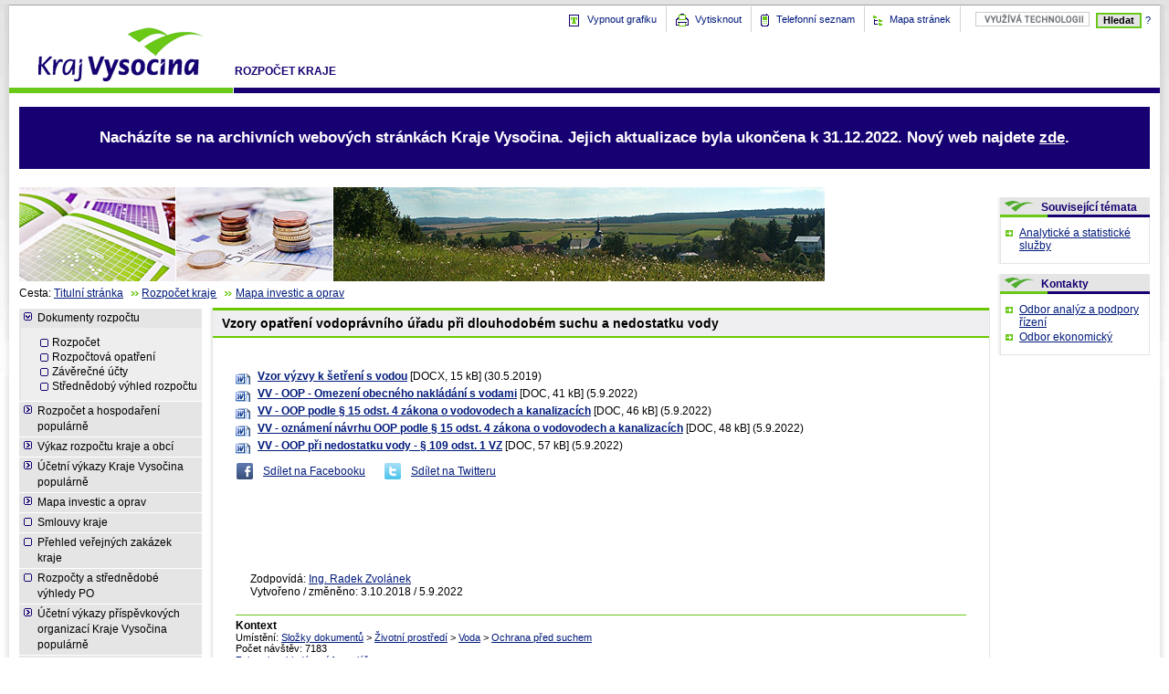

--- FILE ---
content_type: text/html; Charset=utf-8
request_url: https://archiv.kr-vysocina.cz/vzory-opatreni-vodopravniho-uradu-pri-dlouhodobem-suchu-a-nedostatku-vody/d-4090943/p1=71918
body_size: 21542
content:

<!DOCTYPE HTML PUBLIC "-//W3C//DTD HTML 4.01 Transitional//EN">
<html lang="cs">
<head>
<meta http-equiv="Content-Type" content="text/html; charset=utf-8">
<meta http-equiv="X-UA-Compatible" content="IE=EmulateIE7" />
<title>Vzory opatření vodoprávního úřadu při dlouhodobém suchu a nedostatku vody | Mapa investic a oprav | Kraj Vysočina</title>

<link rel="canonical" href="https://archiv.kr-vysocina.cz/vzory-opatreni-vodopravniho-uradu-pri-dlouhodobem-suchu-a-nedostatku-vody/d-4090943">
<meta name="description" content="Kraj Vysočina je vyšší územní samosprávný celek ležící na pomezí Čech a Moravy. Skládá se z pěti bývalých okresů (Havlíčkův Brod, Jihlava, Pelhřimov, Třebíč a Žďár nad Sázavou). Krajským městem je Jihlava. Kraj je samostatně spravován zastupitelstvem kraj">

  		<style type="text/css" media="screen">@import "/html5/images/barvy1.css";</style>
  		<style type="text/css" media="screen">@import "/html5/images/barvy2.css";</style>
  		<style type="text/css" media="screen">@import "/aspinclude/vismoweb5/html/obecne.css";</style>
  
  		<style type="text/css" media="screen">@import "/html5/styly.css";</style>
  		<style type="text/css" media="screen">@import "/html5/layout.css";</style>
  		<style type="text/css" media="screen">@import "/html5/styly_str.css";</style>
  		<style type="text/css" media="screen">@import "/aspinclude/vismoweb5/html/vismo_special.css";</style>
  
<!--  		<style type="text/css" media="screen">@import "/aspinclude/vismoweb5/html/foto.css";</style>-->
  		<style type="text/css" media="screen">@import "/aspinclude/vismoweb5/html/strom.css";</style>
  		<style type="text/css" media="screen">@import "/aspinclude/vismoweb5/html/ktg_vypis.css";</style>
  		<style type="text/css" media="screen">@import "/aspinclude/vismoweb5/html/frm_all.css";</style>
  		<style type="text/css" media="screen">@import "/aspinclude/vismoweb5/html/frm_vyhledavani.css";</style>
<link href="/html5/images/kr_vysocina.ico" rel="shortcut Icon"><style type="text/css" media="screen"> 
<!-- 
#obrazek1{background:transparent url(/assets/Image.ashx?id_org=450008&id_obrazky=15054&datum=8%2F4%2F2009+9%3A42%3A45+AM) no-repeat 5px 0;}
#obrazek2{background:transparent url(/assets/Image.ashx?id_org=450008&id_obrazky=12834&datum=5%2F4%2F2009+9%3A15%3A29+AM) no-repeat 177px 0;height:103px;}
#obrazek{background:transparent url(/assets/Image.ashx?id_org=450008&id_obrazky=12459&datum=4%2F29%2F2009+3%3A09%3A26+PM) no-repeat 349px 0;}
-->  
</style> 


<style type="text/css">
.upozorneni-archiv {
  background-color:#170071;
  color: white;
  font-weight: bold;
  font-size: 17px;
  text-align: center;
  padding: 24px;
  line-height: 1.2;
  margin: 20px 11px 20px 16px;
}

.upozorneni-archiv a,
.upozorneni-archiv a:link,
.upozorneni-archiv a:visited {
  color: inherit;
  text-decoration: underline;
}
.upozorneni-archiv a:hover,
.upozorneni-archiv a:focus,
.upozorneni-archiv a:active {
  text-decoration: none;
}
</style>

<script type="text/JavaScript" src="/aspinclude/vismoweb5/html/voliviewer_light.js"></script>
<script type="text/JavaScript">try{prepareTitles('Doleva','Doprava','První','Poslední','Zavřít;Zmenšit do okna prohlížeče;Zvětšit do původní velikosti;Vypnout centrování obrázku;Zapnout centrování obrázku;Načítání obrázku...;Zobrazit detail;Odeslat pohlednici;Galerie tohoto obrázku;Originál;Přehrát;Z galerie;Poslat jako pohlednici;Zobrazit detail;na straně;Spustit/zastavit','Otevřít prohlížeč obrázků');}catch(e){}</script>

	<script src="/html5/menu_ul.js" type="text/javascript"></script>
	
  <script type="text/javascript" src="/aspinclude/vismoweb5/html/whisperer.js"></script>
  <script type="text/javascript">new Whisperer(parameters={form_id:'hledanir',inputBox_id:'hlr',isFormSentAutomatically:true,searchIn:'rejstrik'});</script>


<link rel="stylesheet"  media="print" type="text/css" href="/html5/tisk.css">
<link rel="alternate" type="application/rss+xml" title="Dokumenty kraje Vysočina" href="/rss5/"> 
<script src="/aspinclude/vismoweb5/html/tisk.js" type="text/javascript"></script><script type="text/javascript" src="/aspinclude/vismoweb5/html/DuplicateScriptsVerifier.js"></script><script type="text/javascript">duplicateScriptsVerifier.startDuplicateScriptsVerifier({placeTo:"head",paths:[]});var isDuplicateScriptVerifierImported=true;</script></head><body onload="init();">

<div id="celek"><div id="celek2">
        <div id="lista2">
            <h2 class="cist">Vyhledávání</h2>
	  		    <form id="hledani" action="/vismo5/google-search.asp">
              <label for="hl" class="cist">Hledaný výraz </label><input accesskey="h" class="format" id="hl" type="Text" name="q" size="13" value="">
              <input type="submit" name="sa" value="Hledat" class="btn" >
              <a href="/vismo5/fulltext_napoveda.asp" title="Nápověda k vyhledávání">?</a>
            </form>                               
            <script type="text/javascript" src="https://www.google.com/cse/brand?form=hledani&lang=cs"></script>
    		 <hr class="cist">

             <h2 class="cist">Orientační nabídka</h2>

             <ul class="inline" id="lista">


                <li id="grafika"><a href="/aspinclude/vismoweb5/reset/grafika.asp?grafika=0" rel="nofollow">Vypnout grafiku</a></li>
	        <li class="skip"><a href="#hlobsah">Hlavní obsah</a></li>
                <li class="skip"><a href="#navigace">Hlavní nabídka</a> <span class="cist" id="menuinfo">&nbsp;</span></li>
                <li class="skip"><a href="#odkazy">Vybrané odkazy</a></li>
                <li class="skip"><a href="#kontakt">Kontaktní informace</a></li>
	            <li id="tisk"><a href="javascript:void(0);" onClick="tisk()">Vytisknout</a></li>
		          
        		    <li id="telefon"><a href="https://extranet.kr-vysocina.cz/telefon/index.php">Telefonní seznam</a></li>
	        	          	    
		    <li id="mapa"><a accesskey="m" href="/mapa-stranek">Mapa stránek</a></li>
           </ul>
           <hr class="cist">
     </div> <!--lista2-->

     <div id="hlava" >
        <div class="vlevo">
            <a href="/"><img id="znak" src="/html5/images/logo.gif" width="183" height="63" alt="Kraj Vysočina - logo"></a>
		    <!--<h1 class="cvi">-->
<h1 class="cvi"><a href="/rozpocet.asp">Rozpočet kraje</a>
        </h1>
         </div>

         <div class="sf linka"><hr class="cist"></div>
    </div><!--/hlava-->

    <p class="upozorneni-archiv">Nacházíte se na archivních webových stránkách Kraje Vysočina. Jejich aktualizace byla ukončena k 31.12.2022. Nový web najdete <a href="https://kr-vysocina.cz/">zde</a>.</p>

    <div id="telo">


        <div  id="vpravo">
<div class="boxStin"><h2>Související témata</h2><div class="box">
<ul><li><a href="https://analytika.kr-vysocina.cz" >Analytické a statistické služby</a>
</li>
</ul><hr class="cist"></div></div><div class="boxStin"><h2>Kontakty</h2><div class="box">
<ul><li><a href="https://extranet.kr-vysocina.cz/telefon/oj/odbor-analyz-a-podpory-rizeni" >Odbor analýz a podpory řízení</a>
</li>
<li><a href="https://extranet.kr-vysocina.cz/telefon/oj/odbor-ekonomicky" >Odbor ekonomický</a>
</li>
</ul><hr class="cist"></div></div><div class="sf">&nbsp;</div>
<div class="editor bezodsazeni"><div class="sf">&nbsp;</div>
<!--VOL-vstart-450008;4050193-->
<!-- vyprsel timeout System.UriFormatException: Invalid URI: The format of the URI could not be determined.
   at System.Uri.CreateThis(String uri, Boolean dontEscape, UriKind uriKind)
   at System.Uri..ctor(String uriString)
   at System.Net.WebRequest.Create(String requestUriString)
   at Cvi.Vismo.Tags.Tag.m_LoadFromUrl(String Url, String Encoding, Int32 timeout)-->
<!--VOL-vend-450008;4050193-->
<div class="sf">&nbsp;</div></div>
            <div class="sf">&nbsp;</div>
        </div><!-- /vpravo -->




        <div id="dvasloupce">
           <div id="obrazek"><div id="obrazek1"><div id="obrazek2">&nbsp;</div></div></div>
           <p class="cesta">Cesta: <a accesskey="t" href="/index.asp">Titulní stránka</a><span>&nbsp;</span>&gt; <a href="/rozpocet.asp?p1=59521">Rozpočet kraje</a><span>&nbsp;</span>&gt; <a href="/mapa%2Dinvestic%2Da%2Doprav/ms-71918/p1=71918">Mapa investic a oprav</a></p>
            <hr class="cist">






    		<div id="vlevo">
    			<a name="navigace" id="navigace"><span class="cist">&nbsp;</span></a>
    			<h2 class="cist">Hlavní nabídka</h2>
    			<a href="#zamenu" class="cist">Přeskočit nabídku</a>
    			
                <div id="menu">
                    <ul class="menu">
<li class="toOpen"><a class="noreload" href="/dokumenty%2Drozpoctu/ms-59522/p1=59522" >Dokumenty rozpočtu</a>
<ul><li ><a class="noreload" href="/2023/ds-305125/p1=121453" >Rozpočet</a>
</li>
<li ><a class="noreload" href="/2021/ds-304669/p1=110649" >Rozpočtová opatření</a>
</li>
<li ><a href="/zaverecne%2Ducty/ds-300403/p1=59528" >Závěrečné účty</a>
</li>
<li ><a class="noreload" href="/2023%2D2025/ds-305038/p1=118665" >Střednědobý výhled rozpočtu</a>
</li>
</ul></li>
<li ><a class="noreload" href="/rozpocet%2Da%2Dhospodareni%2Dpopularne/ms-65213/p1=65213" >Rozpočet a&nbsp;hospodaření populárně</a>
<ul><li ><a href="https://reporty.kr-vysocina.cz/ReportServer_SQLSERVERPUBLIC/Pages/ReportViewer.aspx?%2fEK%2fEK_klikaci_main&amp;rs:Command=Render" >Rozpočet a&nbsp;hospodaření populárně</a>
</li>
<li ><a href="/assets/File.ashx?id_org=450008&amp;id_dokumenty=4055833" >Návod k&nbsp;používání [PDF, 461 kB]</a>
</li>
</ul></li>
<li ><a class="noreload" href="/vykaz%2Drozpoctu%2Dkraje%2Da%2Dobci/ms-70097/p1=70097" >Výkaz rozpočtu kraje a&nbsp;obcí</a>
<ul><li ><a href="https://reporty.kr-vysocina.cz/ReportServer_SQLSERVERPUBLIC/Pages/ReportViewer.aspx?%2fEK_VYKAZY%2fEK_FIN_klikaci&amp;rs:Command=Render" >Výkaz FIN 2-12M</a>
</li>
<li ><a href="/assets/File.ashx?id_org=450008&amp;id_dokumenty=4060839" >Návod k&nbsp;používání [PDF, 316 kB]</a>
</li>
</ul></li>
<li ><a class="noreload" href="/ucetni%2Dvykazy%2Dkraje%2Dvysocina%2Dpopularne/ms-65198/p1=65198" >Účetní výkazy Kraje Vysočina populárně</a>
<ul><li ><a href="/o%2Dvykazu/d-4055816/p1=65199" >O&nbsp;výkazu</a>
</li>
<li ><a href="https://reporty.kr-vysocina.cz/ReportServer_SQLSERVERPUBLIC/Pages/ReportViewer.aspx?%2fEK%2fVykaz_Vysledovka_Kr_g&amp;rs:Command=Render" >Výkaz zisku a&nbsp;ztráty populárně</a>
</li>
<li ><a href="https://reporty.kr-vysocina.cz/ReportServer_SQLSERVERPUBLIC/Pages/ReportViewer.aspx?%2fEK%2fVykaz_Rozvaha_Kr_g&amp;rs:Command=Render" >Rozvaha populárně</a>
</li>
</ul></li>
<li class="akt"><a class="aktodk noreload vybrana" id="osmakt" href="/mapa%2Dinvestic%2Da%2Doprav/ms-71918/p1=71918" >Mapa investic a&nbsp;oprav</a>
<ul><li ><a href="https://mapy.kr-vysocina.cz/portal/apps/webappviewer/index.html?id=53669ccd09444057803eab5a619063ae" >Mapa investic a&nbsp;oprav do&nbsp;nemovitostí Kraje Vysočina</a>
</li>
<li ><a href="https://mapy.kr-vysocina.cz/portal/apps/webappviewer/index.html?id=a0897fd54e144a56bfdea7abf5a158f0" >Investiční mapa silnic</a>
</li>
<li ><a href="https://reporty.kr-vysocina.cz/ReportServer_SQLSERVERPUBLIC/Pages/ReportViewer.aspx?%2fEK%2fEK_8000_rozcestnik_PO&amp;rs:Command=Render" >Přehled investic, technických zhodnocení, oprav a&nbsp;dotací na&nbsp;organizaci</a>
</li>
<li ><a href="/assets/File.ashx?id_org=450008&amp;id_dokumenty=4062745" >Návod k&nbsp;používání [PDF, 1,4 MB]</a>
</li>
</ul></li>
<li ><a href="/smlouvy%2Dkraje/d-4075534/p1=84333" >Smlouvy kraje</a>
</li>
<li ><a href="https://reporty.kr-vysocina.cz/ReportServer_SQLSERVERPUBLIC/Pages/ReportViewer.aspx?%2fPR%2fPR_DPA_VZ_PREHLED_casti_kraj_ext&amp;rs:Command=Render" >Přehled veřejných zakázek kraje</a>
</li>
<li ><a href="/rozpocty%2Da%2Dstrednedobe%2Dvyhledy%2Dpo/ms-87675/p1=87675" >Rozpočty a&nbsp;střednědobé výhledy PO</a>
</li>
<li ><a class="noreload" href="/ucetni%2Dvykazy%2Dprispevkovych%2Dorganizaci%2Dkraje%2Dvysocina%2Dpopularne/ms-67635/p1=67635" >Účetní výkazy příspěvkových organizací Kraje Vysočina populárně</a>
<ul><li ><a href="https://reporty.kr-vysocina.cz/ReportServer_SQLSERVERPUBLIC/Pages/ReportViewer.aspx?%2fPO%2fVysledovka_po_g&amp;rs:Command=Render" >Výkaz zisku a&nbsp;ztráty populárně</a>
</li>
</ul></li>
<li ><a href="https://reporty.kr-vysocina.cz/ReportServer_SQLSERVERPUBLIC/Pages/ReportViewer.aspx?%2fPR%2fPR_DPA_VZ_PREHLED_casti_po_ext&amp;rs:Command=Render" >Přehled veřejných zakázek příspěvkových organizací</a>
</li>
</ul>
    				 <div id="podmenu">&nbsp;</div>
                     <div class="sf"><a name="zamenu" id="zamenu"><span class="cist">&nbsp;</span></a><hr class="cist"> </div>

               </div><!--/menu-->

                <div class="sf">&nbsp;</div>
    		</div><!--/vlevo-->






           <!--podminku pridala Jirina-->
           
           <div id="stred"><div class="obsah boxStin">
           

               <a name="hlobsah" id="hlobsah"><span class="cist">&nbsp;</span></a>
<div class="box"><div id="zahlavi"><hr class="skryt"><h2 class="cvi">Vzory opatření vodoprávního úřadu při dlouhodobém suchu a nedostatku vody</h2>
</div><div class="obsah"  id="dokument">
<div id="unpobtekane"><div class="obsah"></div></div><div class="sf">&nbsp;</div>
<hr class="skryt"><div id="nahore">
<div class="bodkazy"><h3 class="cist">Odkazy</h3><div class="odkazy"><ul class="ui">
<li class="tdocx typsouboru"><strong><a href="/assets/File.ashx?id_org=450008&amp;id_dokumenty=4095961">Vzor výzvy k šetření s vodou</a></strong> [DOCX, 15 kB] (30.5.2019)</li>
<li class="tdoc typsouboru"><strong><a href="/assets/File.ashx?id_org=450008&amp;id_dokumenty=4115404">VV - OOP - Omezení obecného nakládání s vodami</a></strong> [DOC, 41 kB] (5.9.2022)</li>
<li class="tdoc typsouboru"><strong><a href="/assets/File.ashx?id_org=450008&amp;id_dokumenty=4115405">VV - OOP podle § 15 odst. 4 zákona o vodovodech a kanalizacích</a></strong> [DOC, 46 kB] (5.9.2022)</li>
<li class="tdoc typsouboru"><strong><a href="/assets/File.ashx?id_org=450008&amp;id_dokumenty=4115406">VV - oznámení návrhu OOP podle § 15 odst. 4 zákona o vodovodech a kanalizacích</a></strong> [DOC, 48 kB] (5.9.2022)</li>
<li class="tdoc typsouboru"><strong><a href="/assets/File.ashx?id_org=450008&amp;id_dokumenty=4115407">VV - OOP při nedostatku vody - § 109 odst. 1 VZ</a></strong> [DOC, 57 kB] (5.9.2022)</li>
</ul></div></div><hr class="skryt">
</div><div class="sf">&nbsp;</div>
<div class="editor"><div class="sf">&nbsp;</div>

<div class="sf">&nbsp;</div></div><ul id="volsocialhub"><li class="first facebook"><a href="https://www.facebook.com/sharer.php?u=https%3A%2F%2Farchiv%2Ekr%2Dvysocina%2Ecz%2Fvismo5%2Fdokumenty2%2Easp%3Fid%3D4090943%26n%3Dvzory%2Dopatreni%2Dvodopravniho%2Duradu%2Dpri%2Ddlouhodobem%2Dsuchu%2Da%2Dnedostatku%2Dvody%26p1%3D71918&amp;t=Vzory+opat%C5%99en%C3%AD+vodopr%C3%A1vn%C3%ADho+%C3%BA%C5%99adu+p%C5%99i+dlouhodob%C3%A9m+suchu+a+nedostatku+vody" title="Sdílet na Facebooku [nové okno]" target="_blank">Sdílet na Facebooku</a></li><li class="last twitter"><a href="http://twitter.com/intent/tweet?url=https%3A%2F%2Farchiv%2Ekr%2Dvysocina%2Ecz%2Fvismo5%2Fdokumenty2%2Easp%3Fid%3D4090943%26n%3Dvzory%2Dopatreni%2Dvodopravniho%2Duradu%2Dpri%2Ddlouhodobem%2Dsuchu%2Da%2Dnedostatku%2Dvody%26p1%3D71918&amp;text=Vzory+opat%C5%99en%C3%AD+vodopr%C3%A1vn%C3%ADho+%C3%BA%C5%99adu+p%C5%99i+dlouhodob%C3%A9m+suchu+a+nedostatku+vody" title="Sdílet na Twitteru [nové okno]" target="_blank">Sdílet na Twitteru</a></li></ul><div class="sf">&nbsp;</div><div class="popis dpopis"><span class="zodpovida">Zodpovídá:&nbsp;<a href="/ing%2Dradek%2Dzvolanek/o-1092/p1=71918" class="notranslate">Ing. Radek Zvolánek</a></span><br>Vytvořeno&nbsp;/&nbsp;změněno: 3.10.2018&nbsp;/&nbsp;5.9.2022</div><hr class="grafika"><div class="zobrazeno kontext2"><h3>Kontext</h3>Umístění: <a href="/dsp/archiv=0">Složky dokumentů</a> &gt; <a href="/zivotni%2Dprostredi/ds-300357/archiv=0">Životní prostředí</a> &gt; <a href="/voda/ds-300389/archiv=0">Voda</a> &gt; <a href="/ochrana%2Dpred%2Dsuchem/ds-303154/archiv=0">Ochrana před suchem</a></div><div class="zobrazeno">Počet návštěv: 7183</div><div class="sf">&nbsp;</div><p class="vyhlodkaz"><a name="search" id="search" href="/aspinclude/vismoweb5/reset/stav-zobrazeni.asp?vol_stavzobrazeni=2#search" title="Zobrazit vyhledávací formulář" rel="nofollow">Zobrazit vyhledávací formulář <span>&raquo;</span></a></p><hr class="skryt"><div class="sf">&nbsp;</div>


    	            <div class="sf">&nbsp;</div>
    			</div><!-- /obsah (otevírá se v *.asp) -->
    			<div class="sf">&nbsp;</div>
    		</div><!--/box-->

        		<div class="sf"><hr class="cist"></div>

           </div> </div><!--/obsah /stred -->

            <div class="sf"><hr class="cist"></div>
    	</div><!--/dvasloupce-->


        <div class="sf"><hr class="cist"></div>


<h2><a name="kontakt" id="kontakt"><span class="cist">Kontaktní informace</span></a></h2><div class="nadpatou"><div class="sf">&nbsp;</div>
<!--VOL-vstart-450008;4000085-->
<dl>
<dt>Kontakt: 
</dt><dd>
<address><a href="/vismo5/dokumenty2.asp?id_org=450008&amp;id=4000100&amp;p1=1231">Krajský úřad Kraje Vysočina</a>, Žižkova 1882/57, 586 01 Jihlava, <strong>IČO:</strong> 70890749, posta@kr-vysocina.cz, <strong>tel.:</strong> 564 602 111, <strong>fax: </strong>564 602 420, <strong>skype:</strong> kruvysocina, <strong>ID datové schránky:</strong> ksab3eu</address><br>
</dd><dt>Úřední hodiny: 
</dt><span style="font-size: 12.48px;">pondělí a středa: 8.00–17.00, úterý, čtvrtek a pátek 8.00</span><span style="font-size: 12.48px;">–13.00</span><dd>, <a href="http://www.facebook.com/krajvysocina"><img hspace="0" alt="Facebook" src="/VismoOnline_ActionScripts/Image.aspx?id_org=450008&amp;id_obrazky=17689" width="44" height="10"></a>&nbsp;<a href="https://www.facebook.com/krajvysocina"><b>Kraj Vysočina na Facebooku</b></a><br>
</dd><dt>Pokladna, <a href="/vismo5/dokumenty2.asp?id_org=450008&amp;id=1760677&amp;p1=3930">CzechPOINT</a>: 
</dt><dd><span style="font-size: 12.48px;">pondělí a středa: 8.00–12.00, 13.00-17.00.</span></dd></dl>
<!--VOL-vend-450008;4000085-->
<div class="sf">&nbsp;</div></div><hr class="cist">
    	<P class="skryt">
    		Nacházíte se v módu "Bez grafiky", takže vidíte tuto stránku bez zdobné grafiky a pokročilého formátování. Pokud váš prohlížeč podporuje CSS2, můžete se přepnout do grafického módu.
    	</P>
    	<hr class="cist">
    </div> <!--/telo-->
    <DIV id="pata">
        <p class="webmaster">
          <a href="/vismo5/dokumenty2.asp?id_org=450008&id=4000100&p1=1231">Krajský úřad Kraje Vysočina</a>, Žižkova 1882/57, 586 01 Jihlava, 2002&ndash;2021 <a href="mailto:webmaster@kr-vysocina.cz">webmaster@kr-vysocina.cz</a>
        </p>

		<p><a href="/vismo5/dokumenty2.asp?id=4022650">Prohlášení o přístupnosti</a>&nbsp; &nbsp;<a href="http://archiv.kr-vysocina.cz/AA/index.asp?app=450008&amp;cid=AuthCookie&amp;ReturnUrl=%2Fvismo5%2Fdokumenty2%2Easp%3Fid%3D4090943%26n%3Dvzory%2Dopatreni%2Dvodopravniho%2Duradu%2Dpri%2Ddlouhodobem%2Dsuchu%2Da%2Dnedostatku%2Dvody%26p1%3D71918&amp;id_org=450008">Přihlásit se</a></p>
        <div class="sf">&nbsp;</div>
	</DIV><!--/pata-->
</div><div id="zarazkaie">&nbsp;</div> </div>   <!--/celek2,/celek-->
<hr class="cist">
<div id="bannery">
    <h2 class="cist">Odběr novinek</h2>
    <ul id="odber">
        <li><a href="/vismo5/dokumenty2.asp?id_org=450008&id=4028075"><img src="/html5/images/banner_novinky.gif" width="133" height="15" alt="Odběr novinek"></a></li>
<!--        <li><a href="https://extranet.kr-vysocina.cz/akce/rss/export.php"><img src="/html5/images/banner_akce.gif" width="110" height="15" alt="RSS &ndash; akce"></a></li> -->
        <li><a href="/rss5/?5"><img src="/html5/images/banner_tiskove.gif" width="133" height="15" alt="RSS &ndash; tiskové zprávy"></a></li>
        <li><a href="/vismo5/dokumenty2.asp?id_org=450008&amp;id=4003365"><img src="/html5/images/banner_dokumenty.gif" width="110" height="15" alt="RSS &ndash; dokumenty"></a></li>
    </ul>
     <hr class="cist">
<!--    <h2 class="cist">Validní kód</h2> -->
    
</div>






<script type="text/javascript">
function importDuplicateScriptVerifier(){
var headElm=document.getElementsByTagName("head")[0];
var DSC_scriptPath="/aspinclude/vismoweb5/html/DuplicateScriptsVerifier.js"
var newScript=document.createElement("script");
newScript.type="text/javascript";
newScript.src=DSC_scriptPath;
headElm.appendChild(newScript);
}</script>
<script type="text/javascript">if(typeof(isDuplicateScriptVerifierImported)=='undefined')importDuplicateScriptVerifier();
var DSV_interval=setInterval(function(){if(typeof(duplicateScriptsVerifier)!='undefined'){duplicateScriptsVerifier.startDuplicateScriptsVerifier({placeTo:"body",paths:["/aspinclude/vismoweb5/html/HTML5PlayerPreparer.min.js","/aspinclude/vismoweb5/html/warningByBrowser.min.js"],jsCode:''});clearInterval(DSV_interval);}},1);</script></body></html>

--- FILE ---
content_type: text/css
request_url: https://archiv.kr-vysocina.cz/html5/images/barvy1.css
body_size: 3616
content:
/*oA (vsechny stranky + editor)*/
@media screen{
.opera{width:auto;}
html,body,li.skip a{background-color:#FFFFFF;color:#000000;}
.automat{color:#000000;}
a,a:link,a:visited{color:#001a7b;}
a:active,a:hover{color:#001B3F;}
hr,hr.oddelovac{color:#6ac717;background-color:#6ac717;}
strong.zprava,.editor h3,.zvyrazneni{color:#3A7A00;}
.zvyrazneni2{background-color:#6ac818;color:#000000;}
body,input,textarea{font-family:Arial,"Arial CE",Helvetica,"Helvetica CE",sans-serif;}



.nadpatou{display:block;border:1px #6AC800 solid;border-width:1px 1px 1px 4px;font-style:normal;padding:0 8px;margin-left:5px;}
.nadpatou dl{padding:8px 0;margin:0;font-size:78%;}
.nadpatou dt,.nadpatou dd,.nadpatou address{display:inline;padding:0;margin:0;font-style:normal;} 
.nadpatou dt{padding-left:16px;background:URL(sipka.gif) no-repeat 0 0.1em;font-weight:bold;}

.editor table {
  border:solid #6ac817;
  border-width: 1px 0 0 8px;
 border-collapse:collapse;
}

.editor table th {
  padding: 0.2em 0.2em 0.2em 0.4em;
  background: #eee;
  border:solid #6ac817;
  border-width: 0 1px 1px 0;
}

.editor table td {
  border:solid #6ac817;
  border-width: 0 1px 1px 0;
}

.editor table td {
  padding: 0.2em 0.2em 0.2em 0.4em;
}
.editor h4{color:#3a7a00;font-size:110%!important;}
h5{color:#3a7a00;font-size:80%;}
.editor h5{color:#3a7a00;font-size:105%;}

/*bannery ve vsuvce*/
.bannery ul{position:relative;z-index:50;}

/*Vlozene info do vsuvky*/
.editor .boxStin {margin:0 0 0 -5px!important}
.editor .boxStin h2 {font-size:100%!important; margin:0 0 0 5px!important}
.editor .box{margin: 0 0 0 5px!important;padding:10px 5px!important;}


.editor .bannery ul{margin:1px 0 0 0!important;padding:0!important;float:left;width:100%;}
.editor .bannery ul li{position:relative;background-color:#e5e5e5;border-top:1px white solid;clear:both;float:left;width:100%;padding:0;margin:0;display:block;list-style-type:none;font-weight:bold;text-decoration:none;}
.editor .bannery a{display:block;position:relative;width:100%;padding:0 8px 0 47px;height:37px;text-decoration:none;background:transparent url(bannery_ruzek.gif) no-repeat right bottom;}
.editor .bannery ul>li a{width:auto;height:auto;min-height:37px;}
.editor .bannery a:hover{background:transparent url(bannery_ruzek_a.gif) no-repeat right bottom;}
.editor .bannery .bannerBig a{padding:0;display:inline;height:auto;position:static;}
.editor .bannery li img{position:absolute;left:0;top:0;}
.editor .bannery .bannerBig img{position:relative;float:none;margin:0;}
.editor .bannery ul>li.bannerBig img{float:left;}
body.editor .bannery{width:201px;}
.editor .bannery ul li span{display:block;padding:0.8em 0;}
.editor .bannery li.bezikony{border-left:14px #6ac817 solid;}
.editor .bannery ul>li.bezikony{width:auto;float:none;}
.editor .bannery li.banner2 a,.editor .bannery li.banner2 a:hover{background-image:none;}
.editor .bannery li.bezikony a{padding-left:10px;}
.editor .bannery .box{padding:8px;margin-top:-3px;margin-left:0;}

html>body .administrace ul{margin-left:30px!important;}


.editor address.podpis1{font-style:normal;display:block;margin-top:30px;padding-left:18px;background:transparent url(odrazka.gif) no-repeat 0 0;}

.editor .box ul.vseznam{font-size:100%!important;margin:0!important;padding:0!important;width:98%;}
.editor .box ul.vseznam li{display:block;width:auto;margin:0 0 12px -3px;background:transparent url(sipka.gif) no-repeat left top;padding-left:16px;}
/*varianta bez odrazek:   .editor .box ul.vseznam li{display:block;width:auto;margin-bottom:12px;}  */
}


--- FILE ---
content_type: text/css
request_url: https://archiv.kr-vysocina.cz/html5/images/barvy2.css
body_size: 3712
content:
/*oA (vsechny stranky)*/
@media screen{

/*zelena:#6AC817*/
/*modra:#180072*/
/*seda: #a0a0a0*/






.opera{width:auto;}
h3.cvi,h2.cvi,h1.cvi,h4.cvi,#hlava *{color:#180072;}
#zahlavi h2.cvi{color:#000000;}
.vystraha{color:#8F0108;}
#lista2{border-top:1px #a0a0a0 solid;}
#menu li,#menu div div{background-color:#e5e5e5;}
#menu * * a{color:#000000;}
#menu li ul,#menu .sub{background-color:#eeeeee;}
#menu #aktpol,#menu li.akt{background-color:#e5e5e5;}
#menu .sub #aktpol,#menu li li.akt,#menu li li,#menu div div div{background-color:transparent;}
#lista li{border-right:1px #d4d4d4 solid;}
.box{border:1px #e5e5e5 solid;}
#vpravo  .boxStin h2,#vlevo .boxStin h2{color:#180072;background-color:#e5e5e5;}
#stred h2.cvi,.fcesta,.fbtn{background-color:#EFEFF1;border-color:#6bc700;border-style:solid;color:black;}/*puvodne ede9f7*/



#stred .zahlavi h2.cvi{border-color:#6AC817 #E5E5E5;}
#hlava div.linka{border-left:245px #6AC817 solid;background:#180072 url(svislice.gif) no-repeat 0 0;}

#fzapis div{border-bottom:1px #FFFFFF solid;}
.nastaveni hr{background-color:#8092BB;color:#8092BB;}
.obsah form,.fkont form,.fkont legend,#fprihl form,#fprihl legend,#fzapis form,.nastaveni{background-color:#e6fecc;color:black;}
.obsah form,.fkont form,#fprihl form,#fzapis div.fcesta,#fzapis form,.nastaveni{border-color:#6AC817;border-width:6px 1px 1px 1px;}


.b1{background-color:#C9D3EA;color:black;}
.b2,#isvs .hodnota{background-color:#DDE5F1;color:black;}
.nahledy div{background-color:#EFEFF1;color:black;}

.b1 a,.b2 a,.nahledy a,#isvs .hodnota a{color:#093586;}
.fcesta a,.fcesta a:link,.fcesta a:active,.fcesta a:visited,.fcesta a:hover{color:#112D62;}
.format{background:#ffffff url(bg_format.gif) no-repeat left top;color:black;border:1px #b2b2b2 solid;}


input.btn{background:#aeaeae url(bg_btn.gif) repeat-x left bottom;color:black;border:1px gray solid;border-color:#dbdbdb gray gray #dbdbdb; }
/*input.btn{border:1px #FFFFFF outset;}
#sloupce3 input.btn{border:1px #A6C0E9 solid;border-width:0 1px;} */
fieldset{border:1px #68c917 solid;}
legend{background-color:#fefefe!important;border:1px #6bc700 solid;color:black;line-height:180%;margin:3px!important;}
.vyber fieldset{border:1px #68c917 solid;}
.fkont a,.fkont a:link,.fkont a:active,.fkont a:visited,.fkont a:hover,#fzapis a,#fzapis a:link,#fzapis a:active,#fzapis a:visited,#fzapis a:hover{color:#000000;}
.nastaveni ul.vyberzobrazeni li{background-color:#1E386B;}
.nastaveni ul.vyberzobrazeni li.aktualni{background-color:#000000;}
.nastaveni ul.vyberzobrazeni li *{color:#FFFFFF;}
.fkont h3.cvi,#fzapis h3.cvi,form h3,form h4,form h5,.seznam th,.seznam th A,.seznam th A:link,.seznam th A:Active,.seznam th A:Visited,.seznam th A:Hover{background-color:#170072;color:#ffffff!important;}
.ReakcePrispevek,.nahledy div,#isvs .hodnota{border:1px #a0a0a0 solid;}
.seznam,.seznam td,.seznam th{border:1px white solid;color:black;}
/*Galerie - listovani*/
#listovani span{margin-bottom:1px;background-color:#d2d2d2;}
.strlistovani span img,.strlistovani span{background-color:#e6e6e6;}
/*#listovani span,.strlistovani span img{border:1px #536994 solid;}     */
a.aktivni,a.aktivni:link,a.aktivni:active,a.aktivni:visited,.strlistovani a.aktivni img{background-color:#e6e6e6;}
a.aktivni:hover,.strlistovani a.aktivni:hover img{background-color:#ffffff;}
#celek .strlistovani strong{color:#8F0108;}
/*Kalendar*/
table.calendar{background-color:#e4fece;}
table.calendar td{color:#000000;}
table.calcells td.wkday,table.calcells td.wkend{background-color:#b7ec88;}
table.calcells td.notmnth{background-color:#d2f5b5;}
table.calcells td{border:1px #e4fece solid!important;}
}


--- FILE ---
content_type: text/css
request_url: https://archiv.kr-vysocina.cz/aspinclude/vismoweb5/html/obecne.css
body_size: 8569
content:
@media screen
{ 
/*pro editor a vsechny stranky*/
.opera{width:auto;}
.prihlaseni{font-size:65%;margin:20px 5px;padding:0;}
.prihlaseni ul,.prihlaseni li{margin:0;padding:0;}
.prihlaseni li{margin-left:17px;}
p.prazdne{text-align:center;}

/*a.patalogo,a.patalogo:link,a.patalogo:active,a.patalogo:visited,a.patalogo:hover{color:#DA0500!important;font-weight:bold;margin:0 1px;overflow:hidden;text-decoration:none!important;background-color:white!important;padding:0 3px;position:relative;} */
/*POKUS! NEZVE�EJ�OVAT!!!!!!!!!!!!!!!!!!!!!!!!!!!!!!!!!!!!!*/
a.patalogo,a.patalogo:link,a.patalogo:active,a.patalogo:visited,a.patalogo:hover{color:#DA0500!important;font-weight:bold;text-decoration:none!important;background-color:white!important;padding:0 0.3em;}
.patalogo span{color:black!important;font-weight:normal;}
.patalogo span.vis{font-weight:bold;}

#pata ul,#pata ul li{clear:both;display:block;margin:0;padding:0;list-style-type:none;}
#pocitadlo ul.inline li{clear:none;display:inline;padding:0 5px 0 7px;}
#pocitadlo ul.inline{padding:5px 0;margin:0;}

#pata ul{margin-bottom:5px;}
#pata div{margin-top:2px;}

.sf{float:none!important;display:block;clear:both;font-size:1%;line-height:1%;height:1px;border:0;padding:0;margin:0;overflow:hidden;}
#celek .sf *,a#hlobsah,.sf,#k01,#k02,#k03,#k04,#k05,#k06,#anketa hlas div,.zarazkaie{color:transparent!important;}
body.editor{padding:10px;}
/*ve vsuvkach*/
/*.editor{position:relative;}*/

.editor,.editor td,.editor th{font-size:78%;}
.editor p{padding:0;margin:4px 0 0 0;}

body.editor p{border:1px blue dashed;}
.sfleft{clear:left!important;}
.justify{text-align:justify;}
.editor .nastred{text-align:center;}
.editor img{position:relative;float:left;margin:0 8px 4px 0;}
body.editor img{position:static;}
.editor img.vpravo{float:right;margin:0 0 4px 8px;}
.editor p.nastred img{float:none;}

.editor h3{font-size:125%;margin:15px 0 5px 0;}
.editor h4{font-size:110%;margin:15px 0 5px 0;}
/*strong.zprava,h3.zprava{font-size:115%;}
h3.zprava{display:inline;margin:0;padding:0;}*/
hr,hr.oddelovac{display:block;height:1px;line-height:1px;overflow:hidden;margin:0 0 -4px 0;padding:0;border:0;}
html>body hr{margin:8px 0 4px 0;}
.editor hr{display:block;clear:both!important;width:100%;}
/*.editor ul,.editor ol{clear:both;margin:0  0 5px 20px;padding:0;}
.editor ul li,.editor  ol li{padding:0;margin:0 0 0 20px;}
.editor .ramecek{border:2px red dashed;background-color:white;margin:10px 0;padding:10px;}*/

.editor ul,.editor ol{clear:left;margin:5px 0 5px 25px!important;padding:0;}
.editor ol{margin-left:30px;}
.editor li ul{margin:5px 0;}
.editor li ol{margin:5px 0 5px 10px;}
.editor ul li,.editor ol li{padding:0;margin:0 0 0 15px;}
blockquote{padding:5px 0;margin:0 0 0 15px;}
.editor  ol li{list-style-type:decimal;}
.editor  li ol li{list-style-type:lower-alpha;}
.editor  li li ol li{list-style-type:lower-roman;}
.editor ul li{list-style-type:square;}

.editor font[size="5"],
.editor font[size="6"] {
	line-height: normal;
}

#celek .editor ul.mbannery{margin:0!important;padding:0;text-align:center;}
.editor  ul.mbannery li{list-style-type:none;margin:0;padding:0;}
.editor  ul.mbannery li,.editor  ul.mbannery li img{display:inline;float:none;vertical-align:middle;}
.editor  ul.mbannery li img{margin:5px 3px;}


.malamezera{line-height:5px;}
.velkamezera{line-height:15px;}
.small{font-size:92%;}
.big{font-size:125%;}
.extrabig{font-size:150%;}
body.editor .sf{border-bottom:1px green dashed;margin-top:3px!important;}


	.yellowbg{background-color:yellow!important;color:black;}
	.redbg{background-color:#F00000!important;color:white;}
	.blue{color:blue;}
	.green{color:green;}
	.red{color:red;}
	.orange{color:#FFA500;}
	.yellow{color:yellow;}
	.darkgray{color:#A9A9A9;}
	.white{color:white;background-color:silver;}
	.black{color:black;}

.zvyrazneni2{padding:0 3px;}
.vlozenafg,.vlozenemenu{display:none;}
.vlozenemenuobsah {margin:0 0 0 15px;}
/*pripadne uzivatelske styly*/

/* _KN_20100702_z FTB styly pro sablony */
#patternArea{position:absolute;width:400px;height:300px;background-color:#FFFFFF;border:1px solid #000000;overflow:scroll;}
#htmlPatternToolbar{left:0;top:0;width:100%;height:30px;background-color:#EC8500;cursor:move;color:#FFFFFF;}
#htmlPatternTabs a{padding:0 5px 0 5px;}
.htmlPatternTabSelected{background-color:#D0D0D0;border-left:1px solid #000000;border-right:1px solid #000000;border-top:2px solid #000000;border-bottom:1px solid #D0D0D0;}
#htmlPatternContent{background-color:#D0D0D0;padding:2px;border-top:2px solid #000000;}
/* _KN_20100702_k FTB styly pro sablony */

ul#volsocialhub{display:block;margin:0;padding:0 0 35px 0;font-size:78%;}
ul#volsocialhub li{margin:0 20px 0 0;padding:0;float:left;white-space:nowrap;display:block;list-style-type:none;}
ul#volsocialhub li a{display:block;padding:8px 0 8px 30px;}
.facebook{background:transparent url(images/ikony/iko_facebook.png) no-repeat left center;}
.twitter{background:transparent url(images/ikony/iko_twitter.png) no-repeat left center;}

ul.bezsvislitka li{border:0!important;}
}

#vismo-cookie-wrapper{text-align:center;position:fixed;width:100%;height:0;overflow:visible;z-index:60;left:0;right:0;font-size:14px;}
#vismo-cookie-panel{position:fixed;width:100%;z-index:1;bottom:0;left:0;right:0;background:#343434;color:#ffffff;-webkit-transition:bottom 1s ease-out;-moz-transition:bottom 1s ease-out;-ms-transition:bottom 1s ease-out;-o-transition:bottom 1s ease-out;transition:bottom 1s ease-out;}
#vismo-cookie-panel p{margin:0;padding:5px 15px;line-height:1;}
#vismo-cookie-panel .vismo-cookie-text{display:inline-block;vertical-align:middle;line-height:1.2;padding:0 14px;}
#vismo-cookie-panel .vismo-cookie-text a{display:inline-block;text-decoration:underline;color:#ffffff;}
#vismo-cookie-panel .vismo-cookie-button{display:inline-block;vertical-align:middle;}
#vismo-cookie-panel #vismo-cookie-agree-button{display:inline-block;background-color:#E4E4E4;text-decoration:none;padding:8px 15px;margin:0;border-radius:3px;color:#343434;-webkit-transition:background-color .3s ease-out;-moz-transition:background-color .3s ease-out;-ms-transition:background-color .3s ease-out;-o-transition:background-color .3s ease-out;transition:background-color .3s ease-out;}
#vismo-cookie-panel #vismo-cookie-agree-button:hover{background-color:#ffffff;}
#vismo-cookie-panel .vismo-cookie-clear{display:block;height:0;line-height:0;font-size:.1px;clear:both;width:100%;}

@media (max-width : 800px) {
	#vismo-cookie-panel p{padding-top:9px;padding-bottom:9px;}
	#vismo-cookie-panel .vismo-cookie-button{margin-top:10px;display:block;}
}

.aboEonBanner{text-align:center;padding:20px 0 30px 0;}
.aboEonBanner a{display:inline-block;}

/* pro o-online-h */
.celek2 .aboEonBanner{text-align:center;}


[id*="volrecaptcha"] {
	text-align: center;
	padding: 15px 0;
	clear: both;
}

[id*="volrecaptcha"] > div {
	margin: 0 auto;
}

[id*="volrecaptcha"]::after {
	clear: both;
	content: "";
	display: table;
	font-size: 0;
	width: 100%;
	height: 0;
}

.volrecaptcha {
	clear: both;
	padding: 15px 0;
}

.volrecaptcha [id*="volrecaptcha"] {
	padding: 0;
}


/*Pro star� vzory*/
.abo.box2 form [id*="volrecaptcha"] {
	display: block;
}



/***************************************
*	POČASÍ - OPENWEATHERMAP - MAX 5 DNÍ
***************************************/

/* vzor H */
.celek2 #dvasloupce #pocasi .owm {
	text-align: center;
}

.owm {
	text-align: center;
	list-style-type: none;
	margin: 0;
	padding: 0;
	font-size: 78%;
}

.owm span[class*="owm"] {
	display: block;
}

.owm .owmIcon {
	padding: .5em 0;
}

.owm li {
	display: inline-block;
	padding: 0;
	margin: 0 1em 1em 1em;
}

.owm.owm-1 .owmDateDayName,
.owm.owm-2 .owmDateDayName,
.owm.owm-3 .owmDateDayName,
.owm.owm-4 .owmDateDay,
.owm.owm-5 .owmDateDay {
	display: none;
}

.owm.owm-2 li:nth-of-type(2) ~ li,
.owm.owm-3 li:nth-of-type(3) ~ li,
.owm.owm-4 li:nth-of-type(4) ~ li,
.owm.owm-5 li:nth-of-type(5) ~ li {
	display: none;
}

.owm .owmTempMax {
	font-size: 1.2em;
}

.owm img{ 
	width: auto;
	height: auto;
	max-width: 44px;
}


/** JakubKo 20180508 - GDPR */
#napiste .bezny.gdprsouhlas,
#abo .bezny.gdprsouhlas {
	margin-top: .85em;
	margin-bottom: .85em;
	clear: both;
}

#souhlasform:after,
#odvolanisouhlasuform:after {
	content: "";
	height: 0;
	display: table;
	clear: both;
}

--- FILE ---
content_type: text/css
request_url: https://archiv.kr-vysocina.cz/html5/styly.css
body_size: 11899
content:
@media screen {
.opera{width:auto;}
/*layout*/
html,body{margin:0;padding:0 0 15px 0;background:transparent url(images/bg2.gif) repeat-x left top;}
body{min-width:auto;text-align:center;}     /**/
#zarazkaie{width:auto;height:0;float:none!important;clear:both;font-size:1%;line-height:1%;height:1px;border:0;padding:0;margin:0;overflow:hidden;} /*uprava p�vodni width:776px*/
#celek{text-align:left;margin:0 auto;margin-top:5px;position:relative;background:white url(images/bg_celek.gif) no-repeat left top;height:100%;}  /*uprava p�vodni width:776px*/
html>body #celek{height:auto;}
#celek2{padding:0 10px 0 5px;background:transparent url(images/bg_celek2.gif)  no-repeat right top;width:100%;}
html>body #celek2{width:auto;}

#obrazek,#obrazek1,#obrazek2,#obrazek3{position:relative;}

#hlava{margin-bottom:10px;}
#telo{padding:0 11px;}
#dvasloupce{width:auto;margin-right:175px;}
#stred{width:auto;margin:0 -3px 0 208px;}
html>body #stred{margin:0 0 0 211px;}
#vlevo{float:left;width:205px;overflow:hidden;}
#vpravo{float:right;width:169px;}
#vlevo,#vpravo{padding-bottom:20px;}
.obsah{display:inline;width:100%;overflow:hidden;}/*overflow:auto;display:inline - kvuli Opere;position:relative nelze kvuli NC6*/
html>body .obsah{float:left;overflow:visible;}


/*hledani*/
/*#hledani{float:right;display:inline;margin:10px 4px 0 0;padding:0;text-align:left;border:0;}
html>body #hledani{width:11.3em;min-width:180px;}
#hledani .format{width:9.5em;float:left;margin-left:10px;}
#hledani .btn{font-weight:bold;cursor:pointer;margin:0 0 3px 3px!important;padding:0!important;}
#hledani a{text-decoration:none;position:relative;top:-4px;}  */

/*zmeny kvuli FF3*/
#hledani {float:right;width:13em!important;}
#hledani,#panelrejstrikhledani{width:12em;display:inline;text-align:right!important;margin:6px 10px 0 0;padding:0;border:0;} /*margin:10px 0 0 0;width:11.7em;*/
 #hledani .format{width:11em!important;border-color:#cccccc!important;position:relative;top:-1px;}       /*      odstraneno float:left;*/

 #panelrejstrikhledani .vpravo{width:7em;}
 /*#panelrejstrikhledani .vlevo{width:10em;}*/
#hledani .btn,#panelrejstrikhledani .btn{font-weight:bold;cursor:pointer;margin:0 0 0 3px!important;}
#hledani .btn{border:2px #6AC818 solid;background:#E5E5E5 none;color:#000000;line-height:90%!important;padding-top:2px;}
html>body  #hledani .btn{line-height:normal!important;padding-top:0;}
#hledani a,#panelrejstrikhledani a{text-decoration:none;}     /*position:relative;top:-4px;*/
/*konec zmeny*/

#hledani a:hover,#panelrejstrikhledani a:hover{text-decoration:underline;}

#panelrejstrikhledani{width:auto!important;margin-right:0;}
#panelrejstrikhledani .vlevo{width:110px;}


/*lista*/
#lista2{height:1px;margin-left:5px;}
html>body #lista2{height:auto;}
#lista{text-align:right;margin:0 17em 0 0;padding:0 0 0 20px;}
#lista li{display:inline;white-space:nowrap;margin:0!important;line-height:2.7em;background-repeat:no-repeat;}   /*bez obrazku: padding:0 6px 0 24px;line-height:2.7em;height:2.7em;background-position:4px 0.7em;*/
/* s vlozenym obrazkem*/
#lista li{padding:0.7em 10px 0.7em 24px;background-position:4px 1.2em;}
#lista>li{background-position:4px 0.7em;}

#lista li img.vrweb_img {margin:7px 0 -3px 0;}

#lista li.last{padding-right:0;}
#lista a{text-decoration:none;padding: 0.5em 0;}


#lista a:hover{text-decoration:underline;}
#lista li.skip{position:absolute;display:block;top:-30px;right:30em;border:0;width:9em;padding:1px;height:auto;line-height:normal;}
#lista li.skip a{border:0;position:absolute;top:-500px;z-index:0;padding:0 2px;}
#lista li.skip a:focus,#lista li.skip a:active{z-index:20!important;position:absolute!important;left:0;top:30px;}
#lista li#tisk{background-image:url(images/iko_tisk.gif);padding-left:28px;}
#telefon{background-image:url(images/iko_telefon.gif);}
#krkontakt{background-image:url(images/iko_kontakt.gif);}
#mapa{background-image:url(images/iko_mapa.gif);}
#grafika{background-image:url(images/iko_grafika.gif);}


/*hlava*/
#hlava{clear:both;}  /*kvuli FF 3*/
#znak{float:left;position:relative;margin-top:-8px;left:35px;}   /*margin-top:-15px;*/
h1.cvi{text-transform:uppercase;margin:35px 0 0 0;padding:0 0 0 252px;}
h1.cvi_bez_loga{text-transform:uppercase;margin:35px 0 0 0;padding:0 0 0 22px;}
#hlava .vlevo{display:inline;float:left;text-align:left;}
#hlava .vlevo a{text-decoration:none;}
#hlava .vlevo a:hover{text-decoration:underline;}
#hlava .vpravo,.mutace{display:inline;max-width:100%;float:right;margin:10px 0 0 0;padding:0;text-align:right;line-height:2.5em;}
 .mutace{font-weight:bold;}
 .mutace strong{color:black!important;}
#hlava .vpravo *{display:inline;text-transform:uppercase;font-weight:bold;margin:0;padding:10px 10px 10px 28px;}

#hlava .vpravo dt{background:transparent url(images/iko_cile.gif) no-repeat 0 5px;}
#hlava .vpravo dd{background-position:0 0;padding-left:45px;}
#hlava .vpravo #cile01{background:transparent url(images/cile/01.gif) no-repeat 7px 2px;}
#hlava .vpravo #cile02{background:transparent url(images/cile/02.gif) no-repeat 7px 2px;}
#hlava .vpravo #cile03{background:transparent url(images/cile/03.gif) no-repeat 7px 2px;}
#hlava .vpravo #cile04{background:transparent url(images/cile/04.gif) no-repeat 7px 2px;}
#hlava .vpravo #cile05{background:transparent url(images/cile/05.gif) no-repeat 7px 2px;}
#hlava .vpravo #cile06{background:transparent url(images/cile/06.gif) no-repeat 7px 2px;}
#hlava .vpravo #cile07{background:transparent url(images/cile/07.gif) no-repeat 7px 2px;}
#hlava .vpravo #cile08{background:transparent url(images/cile/08.gif) no-repeat 7px 2px;}
#hlava .vpravo #cile09{background:transparent url(images/cile/09.gif) no-repeat 7px 2px;}
#hlava .vpravo #cile10{background:transparent url(images/cile/10.gif) no-repeat 7px 2px;}
.linka{height:6px;position:relative;top:5px;margin-left:5px;}
.mutace{line-height:80%;margin-top:35px;}
.mutace li{display:inline;font-size:71%;height:0.8em;padding:0 8px;border-left:1px #001a7b solid;position:relative;left:-5px;}
.mutace li.first{border:0;}

.cesta{margin:0;padding:5px 0 7px 0;margin-left:5px;line-height:1.4em;}    /*background:transparent url(images/bg_dvasloupce.gif) repeat-x 0 0;*/
.cesta span{position:relative;padding:0 0.3em;font-size:100%;height:1em;top:auto;left:0.6em;z-index:2;background:transparent url(images/zavorka.gif) no-repeat center center;}
#uvod{padding:0 0 15px 0;width:100%;overflow:hidden;}

/*boxy*/
.boxStin{background:transparent url(images/stin_box.gif) repeat-y 0 0;margin-top:11px;}
#nabidka.boxStin{background:transparent url(images/stin_box_nabidka.gif) no-repeat left bottom;padding-bottom:5px;margin-top:0;}
.box{margin: 0 0 0 5px;border-top:0;padding:10px 5px;}
#stred .box{padding:0 15px 15px 23px;}
#nabidka .box {height:100px;}
html>body #nabidka .box{height:auto;min-height:79px;}
.box ul{margin:0 0 0 15px;padding:0;}
#stred.boxStin{margin-top:0;}
#vpravo .box  li,#vlevo  .box  li{list-style-image:url(images/sipka.gif);line-height:120%;padding-bottom:2px;}
#nabidka .box  li{list-style-image:url(images/odrazka.gif);background:transparent url(images/nabidka_linka.gif) no-repeat left bottom;}

#nabidka .box a{text-decoration:none;}
#vpravo  .boxStin h2,#vlevo .boxStin h2{background-image: url(images/bg_h2.gif);background-repeat:no-repeat;background-position:left bottom;padding:4px 10px 4px 45px;margin:0 0 0 5px;}
#nabidka.boxStin h2{padding:3px 0 0 0;}
#kontakty{margin-top:24px;}

/*editor*/
#vpravo .editor, #vlevo .editor{margin:20px 5px 0 5px;}
#vlevo .editor .box ul{margin-left:0 !important;padding-left:0;font-size:100%;}

/*nadpisy*/
#stred h2.cvi{margin:0 -15px 15px -23px;padding:6px 12px 6px 23px;font-size:90%;border-width:3px 0 2px 0;}
#stred .zahlavi h2.cvi{margin:0 0 15px 5px;border-width:3px 1px 2px 1px;}
h4.cvi{margin-bottom:5px;}

/*obecne*/
ul li{list-style-type:square;}
#help .bezny{margin-top:8px;margin-bottom:0;padding:0;}
.zpet{text-align:center;margin:10px 0;}
.popisek{font-weight:bold;float:none!important;}
.vystraha{font-weight:bold;font-style:normal;}
.cist{position:absolute;left:-10000px;top:0;height:1px;width:1px;overflow:hidden;}
.skryt{display:none;}
.fulltex{background-color:#333333;color:white;font-weight:bold;padding:0 4px;}
.dalsi{margin:5px 0 11px -18px;padding:0 0 0 18px;background:transparent url(images/odrazka.gif) no-repeat left top;}
#vpravo .dalsi{margin:0 0 28px 0;}
img{border:0;}

.ui li,.aktuality2 li.bezobr,.utvary .ui li.o{background-image:URL(images/sipka.gif);background-position:0 0.5em!important;}
.kategoriepo .ui li,.kategorie .ui li,.utvary .ui li,.galerie .ui li{background-image:URL(images/odrazka.gif);}
#stred .dok2 {margin-left:-33px!important;}
.dok2 .ui li img{margin:0 3px;}
.dok2 .ui li span.r{float:left;display:inline;border:1px #E4E4E6 solid;margin:5px 8px 0 -1px;padding:3px 0;}
.dok2 p{margin:0;padding:5px 0;}
.dok2 li .sf{background:transparent url(images/ul_linka.gif) no-repeat left top;margin-top:10px;}

.ui li.urd{background-image:url(images/sipka_urd.gif);background-position:0 0.5em!important;}

#pata{margin:5px 0 0 5px;padding:8px 23px 0 23px;border-bottom:1px #cecec2 solid;background:transparent url(images/bg_pata.gif) no-repeat;}
html>body #pata{padding-bottom:5px;}
#pata p{float:right;display:inline;padding:0;margin:0;}
#pata p.webmaster{float:left;display:inline;padding:0 0 0 18px;background:transparent url(images/odrazka.gif) no-repeat left top;}
#vzkazyzarovnani{text-align:left;text-indent:10px;}
#bannery{width:auto;margin:0 auto!important;padding:8px 10px 0 10px;}
#bannery ul{display:inline;padding:0;margin:0;}
#bannery li{display:inline;list-style-type:none;}
#odber{float:left;}
#validniKod{float:right;}

/*pismo*/
#vpravo .boxStin h2,#vpravo .box ul,#vlevo .boxStin h2,#vlevo .box ul,h3.cvi,h4.cvi,h2.cvi,.bezny,a.externi,a.externi2,.cesta{font-size:78%;}
#vpravo .box ul ul,#vlevo .box ul ul{font-size:100%;}
.zpet,.dalsi,#lista,#hledani .btn,#panelrejstrikhledani .btn,#hledani .format,#panelrejstrikhledani .format,#hledani a,#panelrejstrikhledani a,#stred .nastaveni h4.cvi,#pata{font-size:71%;}
.popisek{font-size:65%;}
.utvary .ui li.o{font-size:92%;}
h1.cvi, #hlava .vpravo{font-size:78%;}
h1.cvi_bez_loga, #hlava .vpravo{font-size:100%;}

/*externi odkazy*/
/*<a href="http://www.blindfriendly.cz/skoleni-tvorby-pristupnych-stranek" class="externi2">fggfjghjghjhgjh<span class="externallink">&nbsp;</span><span class="cist"> - externi odkaz </span></a>*/
span.externallink{padding-right: 13px;background: transparent url(images/externiodkaz.gif) no-repeat center right;}
html>body a.externi:link{background-position:center right;height:auto;}


/*vsuvka vpravo*/
#celek .bezodsazeni{width:100%;padding:0 0 0 5px;margin:10px 0 0 0;} /*margin-top pridan 18.9.2008 kvuli Fond Vysociny*/

html>body .bezodsazeni{width:auto!important;}
.bannery h2{font-size:100%;margin:0;}


#celek,#bannery{

max-width:1300px;
width:expression(document.body.clientWidth > 1300? "1300px": "auto" );
}


#celek .editor ul.mbannery{border:1px #ECECEC solid;padding:15px;text-align:left;margin:5px 0 5px 5px!important;}
#celek .editor ul.mbannery img{vertical-align:middle;}

/*NASEPTAVAC*/
li.whisperer_actItem,li.whisperer_actItem a{background-color:#7b7b7e;color:#FFFFFF!important;font-size:12px;}
.whisperer,.whisperer a{background-color:#FFFFFF;color:#000000;font-size:12px;font-weight:normal;text-decoration:none;}

a:not([href^="#"]):not([href*="javascript:void"]):not(.patalogo):not(.expandable):not(.menu-link):not(.mouse-focus):focus {
	border-radius: 3px;
	box-shadow: 0 0 0 2000px #303030 inset, 0 0 0 3px #303030 !important;
	color: #ffffff !important;
	outline: 0;
}

.mutace a:focus strong {
	color: #ffffff !important;
}

}





--- FILE ---
content_type: text/css
request_url: https://archiv.kr-vysocina.cz/html5/layout.css
body_size: 1345
content:
/*onlinevzorA*/
@media screen {
/*---------------------------------------------------*/
.opera{width:auto;}
/*#vlevo{padding-top:1px;} */

#menu{font-size:78%;margin-left:5px;}
#menu div#podmenu{display:none;}
#menu li,#menu div div{border-top:1px white solid;padding:2px 4px 2px 20px;display:block;}
#menu li{list-style-type:none;padding-left:18px;padding-bottom:4px;}
#menu ul{margin:0;padding:0;line-height:150%;}
#osmakt{font-weight:bold;}
#menu li ul,#menu div.sub{margin:0 -4px 0 -18px;padding: 8px 5px 8px 17px;}
#menu li ul{margin-bottom:0;margin-top:4px;margin-bottom:-4px;padding-top:2px;}
#menu li li ul{background:transparent;padding:0;position:static;margin-left:0;} 
#menu li li,#menu div div div{padding-left:18px;font-weight:normal;border:0;}
#menu li,#menu .sub div.kontodkaz{background-image:url(images/mul/u2.gif); background-repeat:no-repeat; background-position:0 0.5em;}
#menu div div #aktpol{background:transparent url(images/mul/u3.gif) no-repeat 0 0.1em;}
 #menu div div #aktpol.kontneodkaz{background-color:transparent;background-image:none;}
#menu li li{background-position:-1px 0.3em;padding-top:0;padding-bottom:0;}
#menu li.akt{background-image:url(images/mul/u3.gif);background-repeat:no-repeat; background-position:-1px 0.3em;}
#menu li li.akt{ background-position:-1px 0.2em;}

}





--- FILE ---
content_type: text/css
request_url: https://archiv.kr-vysocina.cz/html5/styly_str.css
body_size: 8190
content:
/*--------styly pro stranky s uzkym zahlavim---*/

@media screen {


.obsah{padding:0;margin:0;}
.obsah .obsah{width:auto;}
#stred .box{padding:0 10px 15px 10px;}
#stred .boxstin .obsah{padding:0 15px 15px 15px!important;width:100%;}
html>body #stred .boxstin .obsah{width:auto;float:none;display:block;}
 /*.nadpis{margin-top:15px;}*/
#stred .boxstin .nadpis{margin:0 0 15px 0!important;padding:0!important;display:block!important;width:auto!important;float:none!important;}
html>body #stred .boxstin .nadpis{padding:0!important;}
#stred .boxstin .nadpis h2.cvi{margin:0;padding-left:16px;border-top:0;float:none;}



#stred .zalh {padding:0;margin-left:6px;}


#stred #zahlavi{margin:0 5px 0 13px!important;padding:0;}
#zahlavi h2.cvi{padding-left:10px;margin-bottom:16px;}

#zahlavi .zobrazeno{padding-left:0!important;}
html>body #zpravodajstvi ul li{padding:2px 0;}
#stred .stranka,#stred .zpet,#stred .fkont{text-align:left;}
#stred .nadpissekce{margin-top:10px;}
#dokument{overflow:auto;}
html>body #dokument{overflow:visible;}
.formular form{width:auto!important;}

#celek .nastaveni input.format,#celek .nastaveni select{width:150px;}
#celek .nastaveni .fvlevo{width:380px;}
#celek .nastaveni .fvpravo{width:136px;}
#celek p.stav{padding-left:0!important;}
/*formulare*/
/*.fkont,#fktg {width:auto!important;overflow:hidden!important;float:left;display:inline;}    */


.fkont form{padding-bottom:0;overflow:hidden!important;display:inline;float:left;padding:0!important;} /**max-width:543px;*/
#celek #stred #fprihl form,#celek #stred  .fkont form{width:313px;}
#celek #stred #fktg form{width:auto;}
#celek #stred #fktg form {

max-width:540px;
width:expression(document.body.clientWidth > 1035?   "543px": "auto" );
}

/*.fkont .form,#fktg form,.fkont,#fktg{width:auto!important;clear:both;float:left;display:block;} */
#celek .fvlevo,#celek .fvpravo{width:268px!important;overflow:hidden;margin-bottom:0!important;}

.fvpravo fieldset,.fvlevo fieldset{margin:1px 5px 5px 10px!important;}
#fktg form .fvlevo br{display:none;}
#fktg form .fvlevo fieldset br{display:block;}
.fvpravo{text-align:left!important;}

.fpredkladatel{padding-left:10px;}
#celek form .fbtn{border-width:1px 0 0 0;clear:both;width:100%;margin:5px 0 -1px 0;padding:3px 0;}
#celek form.formular .fbtn{width:50%}
.fkont .fbtn div,.fkont .fbtn a{float:left;width:auto;margin-left:5px;}
#fosoby .fvlevo,#ffulltext  .fvlevo{padding:5px 8px 0 8px!important;}
#ffulltext  div.bezny{padding-left:8px;}
#futvaryk fieldset,#futvaryk .fvyraz,#futvary .fvlevo{margin:3px 8px;text-align:left;}
#futvaryk .fvyraz input{float:none!important;}

/*#futvaryk form{} */


#listovani a,#listovani span{font-size:1%;line-height:1%;height:12px;width:13px;overflow:hidden;padding:0!important;}
 .strlistovani span img{border-bottom:2px white solid;}

#celek span#zpetfg{border:1px #15026E solid;overflow:visible;margin:0;padding:0;left:48px;top:3px;width:39px;height:14px;line-height:200%;}
html>body #celek #zpetFG a{height:14px;width:100%;overflow:visible;}



.zalozky{z-index:35;font-size:78%;font-weight:bold;background-color:white;padding-left:6px;}  /*width:100%;*/
.zalozky ul{padding:0;margin:0;float:left;border-bottom:3px #6ac818 solid;width:100%;}
.zalozky div.sf{margin-bottom:-1px;}
.zalozky li{float:left;position:relative;left:6px;z-index:50;margin:0 0 -3px 6px;padding:0;display:block;list-style-type:none;border:1px #E4E4E4 solid;border-width:2px 1px 0 1px;}
.zalozky li.azalozka{border-color:#6ac818;}  /*background-color:white;*/
.zalozky li.azalozka span{display:block;border-bottom:3px #EFEFF1 solid;}   /*background-color:white;*/
.zalozky li a{text-decoration:none;display:block;padding:3px 6px;}
.zalozky li a:hover{background-color:#EFEFF1;}
#aktualnipolozka{position:relative;z-index:7;}
.zalozky li.azalozka a:hover{background-color:transparent;}
.zalozky li.azalozka a:link:hover{background-color:#EFEFF1;}
.zalozky li.azalozka a[href]:hover{background-color:#EFEFF1;}

.nadpatou{position:relative;width:100%;}
html>body .nadpatou{width:auto;}

#stred .box .dok2{margin-left:-14px!important;width:auto!important;}

/*diskuze u dokumentu*/
.obsah .ReakcePrispevek {margin: 10px 0; border-left: 3px solid #6BC700; padding: 10px 8px;}
.obsah .ReakcePrispevek h3.cvi {margin: 0 0 10px 0; background: url(images/odrazka.gif) 0 1px no-repeat; padding: 0 0 0 16px;}
.obsah .ReakcePrispevek .prispevky li, #stred #dokument .popis, #stred #dokument .ReakcePrispevek div {margin-left: 16px;}
.obsah .ReakcePrispevek .prispevky li {list-style-type: none; margin: 0; padding: 0 0 0 15px;background: url(images/dd.gif) 2px 3px no-repeat;}
.obsah .ReakcePrispevek .prispevky li.anotace { background: url(images/dd2.gif) 1px 3px no-repeat;}


/*diskuze*/
/*uvodni stranka diskuze*/
.diskuzeTable {margin-bottom: 20px;width: 100%;}
.diskuzeTable td,.diskuzeTable th,.diskuzeTable {border-color:#EDEDE8;border: 0;}
.diskuzeTable td{padding:8px;}
/*.diskuzeTable caption{background-color:#656460;color:#ffffff;} */
.diskuzeTable th{background-color:#EDEDE8;border:1px white solid;color:#000000;font-weight:normal;}
.diskuzeTable th a, .diskuzeTable th a:link, .diskuzeTable th a:visited, .diskuzeTable th:active, .diskuzeTable th a:focus{color:#180072;}
.diskuzeTable th a:hover{color:#000000;}
.diskuzeTable div{background-color:#f7f6f6;}
.diskuzeTable th.typfora div{background-color:#180072;color:#ffffff;padding: 8px;}

/*vlastni diskuze*/
.otec,.reakce {position: relative;}
.ZOtec,#legenda .otec{background-color:#180072;color:#ffffff;} /*ko�enov� nadpis v diskuzi - barva z�hlav�*/
.podzahlavim,.reakce{background-color:#E4E4E4;padding: 5px 15px;}/*cesta a hlavni text ve vlastni diskuzi + okraj pomysln�ho listu vlevo od reakce*/
.ZReakce{background-color:#393F4C; color:#ffffff;padding: 5px 15px;} /*barva z�hlav� rekce*/
.ZOtec{padding: 5px 15px;} /*barva z�hlav� rekce*/
.reakce .podzahlavim{background-color:#EFEFEF;}  /*podbarveni reakce*/
.dnesni,.vcerejsi {
   padding: 5px;
   display: inline-block;
}
.dnesni{background-color:#FF0000;color:#000000;} /*�zk� prou�ek signalizuj�c� dne�n� p��sp�vek (v�razn� jin� barva ne� pozad� li�ty - nejsp� �erven� + barva textu dostate�n� kontrastn�)*/
.vcerejsi{background-color:#FECB00;color:#000000;} /*�zk� prou�ek signalizuj�c� v�erej�� p��sp�vek (v�razn� jin� barva ne� pozad� li�ty - nejsp� �lut� + barva textu dostate�n� kontrastn�)*/
.ZReakce a,.ZReakce a:link,.ZReakce a:active,.ZReakce a:visited,.ZReakce a:hover,#legenda dt.reakce a{color:#ffffff;}  /*odkazy na li�t�  reakce*/
.ZOtec a,.ZOtec a:link,.ZOtec a:active,.ZOtec a:visited,.ZOtec a:hover,#legenda dt.otec a{color:#ffffff;}   /*odkazy na li�t� ko�ene*/
.podzahlavim a,.podzahlavim a:link, .podzahlavim  a:active,.podzahlavim  a:visited,.podzahlavim  a:hover{color:#180072;} /*odkazy pod li�tou u ko�ene i reakce*/
.podzahlavim strong{color:#000000;} /*moznost odliseni nazvu tematu*/
#celek .feditace form div{border-color: white;} /*delici linky ve formulari*/
.diskuze .ikony {
   position: absolute;
   top: 4px;
   right: 5px;
}
.diskuze .reakce .ikony {
   top: 9px;
   right: 22px;
}
#legenda {
   margin-bottom: 20px;
}
.diskuze .ikony,
.diskuze .ikony a{width:auto;color:#ffffff;}
.diskuze .ikony a{padding:0 5px;display:inline-block;float:none;}

/* prepisy tinyMCE */
#diskuze .mce-btn button{width:auto;}
#celek .feditace form .mce-container,
#celek .feditace form .mce-container div{padding:0;}
#celek .feditace form .mce-container .mce-statusbar{padding:3px 5px;}

#celek #stred #diskuze {
   font-size: 80%;
   width: 100%;
}

#celek #stred ul.diskuze, 
#celek #stred ul.diskuze li {
   list-style-type: none;
}

#celek #stred #fdiskuze.fkont form {
   width: 583px;
   padding: 20px !important;
   display: block;
   margin-top: 20px;
}

#celek #stred #fdiskuze.fkont .format {
   -webkit-box-sizing: border-box;
   -moz-box-sizing: border-box;
   box-sizing: border-box;
}

}


--- FILE ---
content_type: text/css
request_url: https://archiv.kr-vysocina.cz/aspinclude/vismoweb5/html/vismo_special.css
body_size: 4333
content:
@media screen
{
/*-------------styly pro stranky dalsi urovne--------------*/
.opera{width:auto;}
#stred .popis{color:black;}
.pataprvku{margin-top:20px;}
.stav,.doplnek,.uvodprvku, .pataprvku,.rozbalit, .popis,.perex,dl,#dokument .popis{font-size:78%;}
.volba,.dodatek{font-size:65%;}
.zobrazeno,.obsah .rozbalit,.stranka,p.nadpissekce,.vyhlodkaz{font-size:71%;}
.kontakty *{font-size:100%!important;}
.kontakty .rozbalit, .kontakty form.vyber, .kontakty .nadpissekce, .kontakty .zobrazeno,#isvs dl{font-size:92%!important;}
p.nadpissekce span,.zobrazeno h3{font-size:110%;}
.zobrazeno h3{margin:0;padding:0;background:transparent;color:black;}/*kontext*/
.perex{position:relative;font-weight:bold;}
.policko{float:left;}
.stav{margin:15px 0 0 0;padding:5px 10px 0 10px;}
#zahlavi .zobrazeno{font-weight:bold;clear:none;padding:0 10px 5px 10px;}
.zobrazit,.volba{text-align:center;font-weight:bold;padding:10px 0 10px 20px;line-height:105%;margin:0;font-size:71%;}
.zobrazit a,.volba a{padding:0 5px;}
#formulare .volba{margin:10px 0;}
.rozbalit{margin:5px 0 10px 0;}
.stranka{margin:5px 0;text-align:center;}
.popis,.perex{padding:10px 0;}/*zmeneno z margin kvuli poskakovani*/
#dokument .popis{margin-top:80px;}
.dodatek{margin:3px 0 0 0;font-weight:bold;}
.doplnek{letter-spacing:0.05em;font-weight:normal;}
.napln_cinnosti {margin:15px 0 10px 0;}
dl{margin:8px 0 0 0;padding:0;}
dl dl{margin:8px 0 0 18px;}
dt{font-weight:bold;margin:0;padding:0;}
dd{padding:0;margin-left:15px;}
dd div.editor{font-size:100%;}
#isvs dl{margin:6px 0 3px 0;padding:5px 5px 5px 18px;}
#isvs .ui li{margin-bottom:15px;}
#isvs dl span,dl dl,.editor dl{font-size:100%;}
#isvs  .hodnota{margin:4px 0;padding:5px 10px;}
/*#isvs  .hodnota li{margin:5px 0px 0px 17px;padding:0;}*/
#isvs  .hodnota li{line-height:125%;margin:0;padding:0;list-style-type:none;font-size:92%;}
#isvs  .odsazena {padding:0 10px;}
#isvs  .odsazena li{margin:5px 0 10px 0!important;}
#isvs ul ul{margin-top:15px;}
.vismo{font-style:italic;color:red;}
.vismo span,.vismo span.bile{font-style:normal;color:black;font-weight:bold;}
.vismo span.bile{color:white;}
span.zacerneni{background-color:black!important;color:black!important;}
p.nadpissekce{margin-top:0;padding-top:0;}
div.unp{float:left;position:relative;top:0;margin:10px 0 0 0!important;z-index:10;padding:0!important;}
div.unp span{float:left!important;}
div.unp img{margin:0 10px 10px 0;}
.velkaupoutavka span{float:left;}
.velkaupoutavka img{margin:10px 10px 10px 0;}
.vyhlodkaz{margin:0;padding:0;}
.obsah .obsah{padding:0;margin:0;border:0;}

/*pridano 5. 2. 2008*/
.strlistovani{display:inline;text-align:right;margin:0;position:relative;}  /*position kvuli zvetsovani koleckem v IE7*/
.strlistovani strong{color:#c52a33;}
.strlistovani span{display:inline;position:relative;top:4px;}
html>body .strlistovani span{top:0;}
.strlistovani a{display:inline;}
html>body .strlistovani img{margin-bottom:-4px;}
.zarovnani{margin:5px 0 0 0;text-align:right!important;}
.zarovnani p{display:inline;margin:0;padding:0 10px;}

/*kalendar akci*/
#kalendarAkci div.editor{margin:10px 0 10px 0;}
/*tohle jsem pridala pro stranky, kde je form + kalendar*/
#fktg.akcekal {width:auto;}
#fktg.akcekal form{float:left;padding:12px 0;}
.akcekal form select{width:94%;min-width:98%;margin-left:0!important;}
#celek .akcekal .fbtn{margin-top:8px;}
.akcekal #kalakci{width:170px;float:right;}
.akcekal #kalakci table{min-width:7em;}
.akcekal input.format{padding-left:5px;}
.akcekal #kalakci caption{margin:0 0 5px 0;padding:0;}
/*prohlaseni o pristupnosti*/
#prohlaseni ul,#prohlaseni li{margin-top:10px;margin-bottom:10px;}
#prohlaseni h4{margin:0;}
#prohlaseni h3{margin:25px 0 0 0;}
#prohlaseni p{margin:0;padding:0;}
.editor #prohlaseni p.bezny{font-size:100%;}

ul.rejstrikpismena li {display:inline;padding:0 6px;border-right:1px black solid;font-weight:bold;text-transform:uppercase;font-size:80%;}
ul.rejstrikpismena{padding:0;margin:0;}


/*opravne styly kvuli zpetne kompatibilite*/
.nastaveni div.fbtn,.nastaveni div.fbtn div{display:inline!important;float:none!important;clear:none!important;border:0!important;}
.nastaveni div.fbtn a{line-height:130%;position:relative;left:5px;}

#cse-search-results iframe {height: 1400px;}

}

--- FILE ---
content_type: text/css
request_url: https://archiv.kr-vysocina.cz/aspinclude/vismoweb5/html/strom.css
body_size: 5113
content:
@media screen
{ 
.opera{width:auto;}
.adresare,.dok,.dok2,.formulare,.galerie,.kategorie,.osnovy,.odkazy,.utvary,.aktual,.frm{font-size:78%;position:relative;width:auto;overflow:hidden;text-align:left;}/*position:relative;rusi chybne vykresleni obrazku po prekryti okna IE dela chybu v IE5*/
.ui .u{background-image:none!important;list-style-type:none!important;}

.ui{clear:left;margin:0;padding:1px;}/*padding nutne kvuli chybe v IE*/
/*.ui .ktg,.ktg{font-size:92%;}*/
.ui li ul{margin-left:-3px;margin-top:3px;}/*odsazeni zanorenych urovni zleva (bez plus)*/
.ui li{position:relative;width:100%;clear:left;padding:4px 0 2px 18px;list-style-type:none;margin:0; background-repeat:no-repeat;background-position:0 2px;}/*margin-top:-0.1em; - dela neplechu s borderem kontejneru;line-height:1.25em;-dela paseku v NC6*/
.ui>li{width:auto;}
.ui img{float:left;margin:0 0 0 -21px;}/*plusitko - jen online*/
html>body .ui img{margin:0 4px 0 -18px;} /*plusitko - jen online*/
.ui .u img{margin:3px 8px 0 -13px;}
/*html>body .ui .u img{margin:3px 8px 0 -13px;}*/

/*.ui br{clear:both;width:100%;height:1px;line-height:1px;visibility:hidden;}*/
.ui div{margin:0;padding:0;font-weight:normal;}/*font-size:92%;*/
/*.ui span{font-size:78%;}*/

/*kvuli administracnim spanum je nutne preformatovat velikost pisma*/
ul.ui strong span, ul.ui div span, ul.ui span span {font-size:100%;}
.dok h3.cvi{font-size:100%!important;}
/*#kategorie .dok .ui{margin-left:18px;}
#formulare .formulare{padding-left:20px;}
#kategorie .kategorie{float:left;margin-right:50px;width:40%;}*/
.odkazy .ui{padding:0;margin:0;}
.odkazy .ui li,.odkazy li{position:static;width:auto;padding:0;list-style-type:square;background:none;margin:2px 0 4px 18px;}
.rejstrikzp li.rvse{list-style-type:none;}
/*#nahore,#dole{clear:both;}*/
/*#nahore .bodkazy,#dole .bodkazy{padding-bottom:10px;float:left;margin-right:50px;display:inline;} odstraneno 18.12.2005 - nelze kvuli mizejicim odkazum v Opere7*/

/*.bodkazy .odkazy .ui li,.bodkazy .odkazy .ui li.u{margin-left:35px;}*/
.odkazy .ui li.bi {background-image:none;list-style-type:none;}/*Petr - polozka zcela bez obrazku a odrazky*/
.odkazy .ui .u img{margin:4px 8px 4px -15px;}
.odkazy .ui li.u{margin-left:18px;}

/*#osnova .odkazy ul.ui ul{margin-left:10px;}pridano zkusmo 080620*/
ul.ui ul li strong{font-weight:normal!important;}/*#osnova .odkazy */

.utvary .ui li.ou{font-size:92%;background-image:none;list-style-type:none;}
#polprisl .utvary .ui li.o, #polprisl .utvary .ui li.ou{font-size:100%;}


.navratove{margin-bottom:10px;}


.adresare .ui li{background-position:5px 6px;}
/*.aktuality2 li.bezobr{padding-left:14px;background-position:0 0.4em;}*/
.formulare .ui li,.osnovy .ui li{background-position:8px 7px;}
.utvary .ui li.o{font-size:92%;}

/*odkazy*/
.bodkazy ul.ui li {margin: 1px 0;list-style-type: none;background: url(images/ikony/list.gif) 0 0 no-repeat; line-height: 1.3em;}
#stred .bodkazy ul.ui li {padding: 1px 0 1px 24px;}
#stred .bodkazy ul.ui li .hodnota li { background-image: none; padding: 0;}
.bodkazy ul.ui li.u {padding: 0;}
.bodkazy ul.ui .t602 {background: url(images/ikony/602.gif) 0 1px no-repeat;}
.bodkazy ul.ui .tbmp {background: url(images/ikony/bmp.gif) 0 1px no-repeat;}
.bodkazy ul.ui .tdoc {background: url(images/ikony/doc.gif) 0 1px no-repeat;}
.bodkazy ul.ui .tdocx {background: url(images/ikony/docx.gif) 0 1px no-repeat;}
.bodkazy ul.ui .tfla {background: url(images/ikony/fla.gif) 0 1px no-repeat;}
.bodkazy ul.ui .tftg {background: url(images/ikony/ftg.gif) 0 1px no-repeat;}
.bodkazy ul.ui .tgif {background: url(images/ikony/gif.gif) 0 1px no-repeat;}
.bodkazy ul.ui .thtm {background: url(images/ikony/htm.gif) 0 1px no-repeat;}
.bodkazy ul.ui .tjpg {background: url(images/ikony/jpg.gif) 0 1px no-repeat;}
.bodkazy ul.ui .tmdb {background: url(images/ikony/mdb.gif) 0 1px no-repeat;}
.bodkazy ul.ui .tmp3 {background: url(images/ikony/mp3.gif) 0 1px no-repeat;}
.bodkazy ul.ui .tmsg {background: url(images/ikony/msg.gif) 0 1px no-repeat;}
.bodkazy ul.ui .tpdf {background: url(images/ikony/pdf.gif) 0 1px no-repeat;}
.bodkazy ul.ui .tpng {background: url(images/ikony/png.gif) 0 1px no-repeat;}
.bodkazy ul.ui .tppt {background: url(images/ikony/ppt.gif) 0 1px no-repeat;}
.bodkazy ul.ui .tpptx {background: url(images/ikony/pptx.gif) 0 1px no-repeat;}
.bodkazy ul.ui .trar {background: url(images/ikony/rar.gif) 0 1px no-repeat;}
.bodkazy ul.ui .trtf {background: url(images/ikony/rtf.gif) 0 1px no-repeat;}
.bodkazy ul.ui .tswf {background: url(images/ikony/swf.gif) 0 1px no-repeat;}
.bodkazy ul.ui .ttxt {background: url(images/ikony/txt.gif) 0 1px no-repeat;}
.bodkazy ul.ui .tunk {background: url(images/ikony/unk.gif) 0 1px no-repeat;}
.bodkazy ul.ui .txls {background: url(images/ikony/xls.gif) 0 1px no-repeat;}
.bodkazy ul.ui .txlsx {background: url(images/ikony/xlsx.gif) 0 1px no-repeat;}
.bodkazy ul.ui .txml {background: url(images/ikony/xml.gif) 0 1px no-repeat;}
.bodkazy ul.ui .tzip {background: url(images/ikony/zip.gif) 0 1px no-repeat;}
}


--- FILE ---
content_type: text/css
request_url: https://archiv.kr-vysocina.cz/aspinclude/vismoweb5/html/ktg_vypis.css
body_size: 780
content:
@media screen 
{ 
.opera{width:auto;}
.kontnahledy{margin-top:20px;}
.pocty{text-align:left;font-size:71%;color:red;}
#tabulka{text-align:center;}
.dok{padding:5px;margin-bottom:10px;}

.ReakcePrispevek{float:left;padding:0 10px;margin:10px;width:90%;text-align:left;}
.ReakcePrispevek .prispevky li, .ReakcePrispevek div{font-size:78%;}
.ReakcePrispevek .prispevky li.anotace{font-size:65%;}
.ReakcePrispevek .prispevky li{list-style-image:URL(images/vismo_web/dd.gif);} 
.ReakcePrispevek .prispevky li.dnesni{list-style-image:URL(images/vismo_web/d0.gif);} 
.ReakcePrispevek .prispevky li.vcerejsi{list-style-image:URL(images/vismo_web/d1.gif);} 


#wdoc p{margin-top:0;}

#kategorie div.editor{margin:0 0 10px 0;}
#akce div.editor{margin:10px 0 10px 0;}
}

--- FILE ---
content_type: text/css
request_url: https://archiv.kr-vysocina.cz/aspinclude/vismoweb5/html/frm_all.css
body_size: 1751
content:
@media screen {
.opera{width:auto;}

select,input,.napoveda,input.btn,label,legend,.fdatum strong{font-size:71%;}/*.format odstraneno, nelze globalne definovat napr. kvuli diskuzi*/
textarea{font-size:71%;}/*pokus*/
.fkont{text-align:center;width:99%;}
form{text-align:left;border-style:solid;border-width:4px 1px 1px 1px;margin:1.5em auto 0 auto;}
.fkont form,#fprihl form{padding:0 0 0.5em 0;width:540px;}
.fvlevo,.fvpravo{float:left;width:50%;margin:8px 0 0 0;}

.fvpravo{text-align:right;}
/*labely a nadpisy ve formularich*/
label{text-align:left;}/*jinak display block - chyba NC6*/
label span{text-decoration:underline;}
/*input, select*/
.fkont input,.fkont select{margin-left:3px;font-weight:normal;}
.fkont select{margin-left:0;width:50%;}

  

/*deleni do sekci*/
 fieldset{border-style:solid;border-width:1px;}
.fkont fieldset{padding:8px 0;}
.fvlevo fieldset{margin:1px 5px 0 10px;}
.fvpravo fieldset{margin:0 10px 0 5px;}
legend{font-weight:bold;padding:0 5px;}
/*tlacitka, napoveda*/
.fbtn,.xbtn{white-space:nowrap;clear:both;text-align:right;}
.fbtn div{float:right;max-width:6em;}

 a.napoveda{float:right;text-decoration:none;padding:0 5px;text-align:center;}
input.btn{margin-left:auto;text-align:center;cursor:pointer;}
select{position:relative;}

form h3{margin:0 0 8px 0!important;position:relative;top:-3px;}
/*cesta*/
.fcesta{padding:2px 10px;font-size:65%;border-style:solid;border-width:0 0 1px 0;}

/*opravny kod pro formular s anketou*/
#celek #anketa form{padding:25px 15px 15px 15px!important;width:450px;}
#anketa form label{padding-left:10px;width:6em;white-space:nowrap;}
#anketa form fieldset input{margin-left:7px;}
#anketa form fieldset {margin-bottom:10px;}

}





--- FILE ---
content_type: text/css
request_url: https://archiv.kr-vysocina.cz/aspinclude/vismoweb5/html/frm_vyhledavani.css
body_size: 1730
content:
@media screen {
.opera{width:auto;}
/*vyhledavani na strankach dole*/

.fvlevo,.fvpravo{position:relative;}
.fkont form{width:410px;padding:8px;margin-bottom:10px;margin-top:0;}
#fktg form{width:540px;padding:0;}
#fktg select,#futvaryk select{margin-left:8px;}
.fpredkladatel{padding-right:10px;}
.fvyraz{margin-left:10px;}
.fvyraz input,.fpredkladatel input{width:254px;margin-left:0;}
.fvyraz,.fpredkladatel{font-weight:bold;}
.fdatum{text-align:left;padding-left:10px;}
.fdatum input{max-width:160px;width:6.5em;margin:0 4px 0 0;}
.fdatum strong{padding-right:4px;}
.fvcetne{text-align:left;}
.fdatum div,.fdatum span{display:block;white-space:nowrap;}
.fdatum img{margin-bottom:-5px;}
.kontext {margin-left:15px;}
.fvybery label{position:relative;top:-3px;}
#fud .note{font-size:71%;font-weight:normal;}
#fud #kalendar{position:relative;top:5px;}
#celek a#search{display:block;}  
#futvary .fbtn,#fosoby .fbtn,#ffulltext .fbtn,#fakce .fbtn{margin-top:0;float:left;text-align:left;margin-top:0.3em;}
#fud .format{width:6em;}
.fkont .fbtn{clear:none!important;float:right;width:36%;padding-top:15px;}

#fud .fbtn{padding-top:5px;}
#fktg .fbtn{padding-top:0;margin:-1em 10px 5px 0;display:inline;}
#fktg.akce .fbtn{margin-top:5px;}
#futvaryk .fvpravo{text-align:left;float:none;clear:both;width:auto;}
#futvaryk .fvyraz .format{float:right;}
#futvaryk .fvyraz label{float:left;}
#futvaryk fieldset{padding-top:0;} 
.fkont .fvlevo .format{margin-left:0;}
.akce .format{margin-left:0!important;}
.akce .fdatum label{font-weight:bold;}
.akce .fvyraz{padding-bottom:8px;}
.akce .fdatum{padding-top:4px!important;}

#navstevnost .fvyraz select, #navstevnost .fdatum select {width:70%;}

}


--- FILE ---
content_type: text/css
request_url: https://archiv.kr-vysocina.cz/html5/menu.css
body_size: 1085
content:
/*onlinevzorA*/
@media screen {
.opera{width:auto;}

#menu{font-size:78%;}
#menu a,#menu a#osmakt:hover{text-decoration:none;}
#menu a:hover,#menu a#osmakt.aktodk:hover{text-decoration:underline;}
#menu  div.sub{margin-top:2px;}
#menu div div{text-indent:-23px;line-height:140%;}
#menu div div.kontneodkazakt{padding-bottom:0;}
#menu div div div{text-indent:-10px;line-height:130%;margin:0 0 0 2px;padding:0 0 0 14px;}
#menu div div img{margin:0 4px;}
#menu div div div img{margin:0 0 -0.1em -4px;}
#menu .sub div.kontodkaz,#menu .sub div.kontodkazbs{background-position:0 0.2em;}
#menu div div div div div{padding:0 0 0 5px;}
#menu div div div div div img{margin:0 0 -0.1em -5px;}      
#menu div#podmenu{display:block;margin:10px 0;font-size:92%;}
#menu div#podmenu img{margin-right:5px;}

.menuobr{cursor:pointer;}
.menuobr,.menuobr2{font-size:82%;font-weight:normal;}
#menu .sub div.kontodkaz,#menu .sub div.kontodkazbs{text-indent:0;margin-left:0;padding-left:17px;}
#menu .sub div div.kontodkaz,#menu .sub div div.kontodkazbs{margin-left:-10px;}   

}


--- FILE ---
content_type: text/css
request_url: https://archiv.kr-vysocina.cz/html5/tisk.css
body_size: 1925
content:

#lista{padding:0;}
#sloupce3 #lista,#lista h2,#lista ul,h1 span,#vlevo,#nadmenu{display:none;}
#tex{font-style:italic;font-size:90%;}
#tex strong{font-style:normal;font-size:150%;}
#dnes{padding-top:20pt;}

body{color: black;background: white;font-size:12pt;font-family:serif;}
iframe{display:none;}
#napiste,.noprint,.volba,form,#vlajky,#hlobsah,.sf,#listovani,#textovelistovani,.zpet{display:none;}
.skryt,#pata a,.dalsi,#ReakceDokument,.inline,#logo,.seznam th img{display:none;}
.rozbalit,.zobrazit,.vyhlodkaz,.stranka a,#bannery,#fv,H2,hr,.nadpissekce,.cesta,#pocitadlo{display:none;}
#stred h2,h2.print,h1 span#tex{display:block;}
#pata a.patalogo{display:inline;text-decoration:none;}
a{color:black;text-decoration:none;}
table{border:2px gray solid;border-collapse:collapse;empty-cells:show;}
td,th{page-break-inside:avoid;padding:2pt;border:1px silver solid;border-width:1px 1px 0 0;}
p,ul,li{margin-top:0;padding-top:0;margin-bottom:0;padding-bottom:0;}/*padding-bottom:8pt;*/
.pocet{display:inline;}
#anketa img{margin-top:3pt;}
h1,h2,h3,h4,h5,h6{page-break-after: avoid;margin:0.5cm 0 0 0;padding:0;}
h1{margin:0;}
img{border:0;}
.nahledy div{float:left;margin:2pt 1pt;text-align:center;}
.ui img{float:right;margin-bottom:5pt;}
.kontnahledy{float:left;width:100%;padding-bottom:1cm;}
.nahledy,.ui li,#pata{clear:both;}
a{color:black;}
#pata{width:100%;border-top:1px black solid;margin-top:1cm;}
#pata a.patalogo{display:inline;}
dt{font-weight:bold;}
.voladmin,.administrace{display:none!important;}
.zobrazeno h3{display:none;}

#intro #vybrane_odkazy,#intro .unavigace,#intro .odk_odrazka{display:none;}

/*special*/
a#kontakt,.nadpatou,#vpravo,.kontext2,.zodpovida{display:none;}
#pata{border-top:1px black solid;}
#znak{float:right;}
h1.cvi{margin-top:23px;}
dl.vpravo{display:none;}
#telo{clear:both;border-top:1px black solid;}

 .kontext2 a{display:inline;}

--- FILE ---
content_type: text/css
request_url: https://archiv.kr-vysocina.cz/aspinclude/vismoWeb5/html/voliviewer.css
body_size: 2771
content:
@media screen {
/*barvy*/
#voliviewer-counter,#voliviewer-counter *,#voliviewer_bottom_toolbar,#voliviewer_bottom_toolbar *,#infoPanel,#infoPanel *{color:#9E9E9E!important;}
#infoPanel,#navigationPanel,#imgBgPanel{background-color:#000000;}
/*p�smo*/
#navigationPanel,#voliviewer_bottom_toolbar,#voliviewer_description{font-size:71%;}
#initImage_Info{font-size:100%!important;display:block;position:absolute;width:100%;top:45px!important;text-align:center;}
#navigationPanel,#navigationPanel *,#voliviewer_bottom_toolbar,#voliviewer_bottom_toolbar *,#voliviewer_description,#voliviewer_description *{font-weight:normal;}

#imgBgPanel{z-index:100;position:absolute;left:0;}
#imgPanel{background-color:transparent;position:absolute;z-index:110;}
#navigationPanel{position:absolute;z-index:100;cursor:default;}
#infoPanel{position:absolute;height:auto;z-index:110;cursor:default;text-align:left;}
#overImgLayout{position:absolute;z-index:150;background-color:#000000;}
.voliviewer-arrowLeft,.voliviewer-arrowRight{position:absolute;width:50px;height:50px;background-color:#000000;display:block;}

#voliviewer_top_toolbar{position:absolute;width:inherit;float:right;margin-top:0px;left:0;width:100%;z-index:30;font-size:71%;}
#voliviewer_top_toolbar a{font-weight:normal;color:#D0D0D0;text-decoration:none;}
#voliviewer_top_center_toolbar{padding:10px 0px 0px 0px;}
#voliviewer-counter{position:absolute;left:0;margin:2px 0px 0px 10px;height:20px;}

#voliviewer_buttons_toolbar{position:relative;float:right;}
#voliviewer_buttons_toolbar a{position:relative;}
.voliviewer-buttons{width:125px;margin:0 auto;}
.voliviewer-buttons a,.voliviewer-buttons a:link,.voliviewer-buttons a:visited,.voliviewer-buttons a:active,.voliviewer-buttons a:hover{text-decoration:none!important;}
.voliviewer-buttons img{float:left;margin-right:7px;}
/*_KN_20111201_k STYLY PRO PEKNY SLIDESHOW*/

#buttonEnd img{margin-right:0;}
/*.voliviewer-slideshow-act{border-left:1px solid #4F4F4F;border-top:2px solid #4F4F4F;}*/
.voliviewer-slideshowInfo{float:left;font-weight:normal;padding-right:0;padding-top:1px;}
.voliviewer-floatInfoPanel{background-color:#FFFFFF;color:#000000;padding:5px;font-size:78%;}

#otherLinksArea{float:right;padding:0px;float:right;position:absolute;margin-right:10px;right:0px;}
#voliviewer_bottom_toolbar{height:30px;margin:5px 0px 0px 0px;padding:2px 10px 8px 10px;z-index:20;}
html>body #voliviewer_bottom_toolbar{height:auto;min-height:22px;}
#voliviewer_bottom_toolbar a{font-weight:normal;text-decoration:underline;}
.voliviewer-info{padding:10px 10px 0px 10px;font-size:110%;}
#voliviewer-buttons-light{float:right;margin:0px 15px 10px 0px;}

#voliviewer_description{font-size:71%;padding:2px 10px 0 10px;z-index:20;}
}

--- FILE ---
content_type: application/javascript
request_url: https://archiv.kr-vysocina.cz/aspinclude/vismoweb5/html/HTML5PlayerPreparer.min.js
body_size: 1554
content:
function HTML5PlayerPreparer(a){function d(a){void 0!=a.item_className&&(b=a.item_className),void 0!=a.browserIsNotSupported_text&&(c=a.browserIsNotSupported_text)}function e(a){for(var b=[],c=document.getElementsByTagName("li"),d=0;d<c.length;d++)c[d].className.indexOf(a)>-1&&b.push(c[d]);return b}function f(a){for(var b=0;b<a.length;b++){var c=a[b].getElementsByTagName("a")[0],d=document.createElement("a");d.innerHTML=" <img src='/ASPINCLUDE/vismoWeb5/html/images/prehrat2.0.jpg' style='position:absolute; height:18px;margin:4px 0;'>",d.href="javascript:void(0)",d.linkTo=c.href,d.style.width="72px",d.style.height="18px",d.style.display="inline-block",d.style.margin="0 0 0 5px",d.onclick=function(a){g(this,this.linkTo)},a[b].appendChild(d)}}function g(a,d){var e=document.createElement("div");e.style.width="100%",e.style.height="1px",e.style.clear="both";var f=document.createElement("audio");f.className="HTML5PlayerPreparer",f.setAttribute("controls",""),f.setAttribute("autoplay",""),f.style.margin="0 0 0 0";var g=document.createElement("source");g.src=d,g.type="audio/"+(b.indexOf("mp3")>-1?"mpeg":"ogg");var h=document.createElement("span");h.innerHTML=c,f.appendChild(g),f.appendChild(h);var i=a.parentNode;a.parentNode.removeChild(a),i.appendChild(e),i.appendChild(f)}var b=null,c="Váš prohlížeč nepodporuje zvukové elementy.";this.itemsList=[],this.HTML5PlayerPreparer=function(a){d(a),this.itemsList=e(b),this.itemsList.length>0&&f(this.itemsList)},this.HTML5PlayerPreparer(a)}new HTML5PlayerPreparer({item_className:"tmp3"});

--- FILE ---
content_type: application/javascript
request_url: https://archiv.kr-vysocina.cz/aspinclude/vismoweb5/html/warningByBrowser.min.js
body_size: 3054
content:
function WarningByBrowser(){var e="<p>Omlouváme se, ale přistupujete na web z nepodporovaného prohlížeče Internet Explorer. Microsoft oznámil ukončení podpory tohoto prohlížeče, více informací naleznete <a href='https://blogs.windows.com/windowsexperience/2021/05/19/the-future-of-internet-explorer-on-windows-10-is-in-microsoft-edge/'>zde</a>.</p><p>Doporučujeme vyzkoušet některý z těchto prohlížečů:</p><ul><li>Microsoft Edge (součást operačního systému Windows 10)</li><li>Mozilla Firefox (https://www.mozilla.org/)</li><li>Google Chrome (https://www.google.com/chrome/)</li></ul><p>Děkujeme za pochopení.</p>",o="Omlouváme se, ale přistupujete na web z nepodporovaného prohlížeče Internet Explorer. Microsoft oznámil ukončení podpory tohoto prohlížeče, více informací naleznete na https://blogs.windows.com/windowsexperience/2021/05/19/the-future-of-internet-explorer-on-windows-10-is-in-microsoft-edge/\n\nDoporučujeme vyzkoušet některý z těchto prohlížečů:\n- Microsoft Edge (součást operačního systému Windows 10)\n- Mozilla Firefox (https://www.mozilla.org/)\n- Google Chrome (https://www.google.com/chrome/)\n\nDěkujeme za pochopení.",t="warningByBrowser";function i(){n("warningByBrowser",Date.now(),7,"/"),"undefined"!=typeof swal&&swal.close()}function n(e,o,t,i){var n=new Date(Date.now()+864e5*t);document.cookie=e+"="+encodeURIComponent(o)+"; expires="+n+"; path="+i}this.WarningByBrowser=function(){this.isIE=this.detectBrowser("MSIE "),this.isIE6=this.detectBrowser("MSIE 6.0"),this.isIE7=this.detectBrowser("MSIE 7.0"),this.isIE8=this.detectBrowser("MSIE 8.0"),this.isIE9=this.detectBrowser("MSIE 9.0"),this.isIE10=this.detectBrowser("MSIE 10.0"),this.isIE11=this.detectBrowser("rv:11"),this.isIE12=!1;var n=this.isIE||this.isIE6||this.isIE7||this.isIE8||this.isIE9||this.isIE10||this.isIE11||this.isIE12,s=this.isIE6||this.isIE7||this.isIE8||this.isIE9||this.isIE10,r=["tsviny.cz","www.tsviny.cz"].includes(location.hostname),c=function(e){if(document.cookie.length>0){var o=document.cookie.indexOf(t+"=");if(-1!=o)return o=o+t.length+1,cookieList_end=document.cookie.indexOf(";",o),-1==cookieList_end&&(cookieList_end=document.cookie.length),unescape(document.cookie.substring(o,cookieList_end))}return!1}()>0;if(n&&!c&&!r)if(s)!0===confirm(o)&&i();else{!function(){if("undefined"!=typeof swal)return;var e=document.getElementsByTagName("head")[0],o=document.createElement("script");o.type="text/javascript",o.src="/aspinclude/vismoWeb5/html/sweetalertForWarningByBrowser.min.js",e.appendChild(o)}();var a=setInterval(function(){var o;"undefined"!=typeof swal&&(clearInterval(a),(o=document.createElement("div")).style.textAlign="left",o.innerHTML=e,swal({title:"Upozornění",content:o,icon:"warning",buttons:{pokracovat:"Přesto pokračovat"},className:"wbb"}).then(function(e){switch(e){case"pokracovat":i();break;case"zpet":swal.close()}}))},200)}},this.detectBrowser=function(e){return navigator.userAgent.indexOf(e)>-1},this.WarningByBrowser()}new WarningByBrowser;

--- FILE ---
content_type: application/javascript
request_url: https://archiv.kr-vysocina.cz/aspinclude/vismoweb5/html/voliviewer_light.js
body_size: 32676
content:
function VoliviewerLight(){var USED_FOR_PAGE_Light=".";var voliviewerVersion="1.7.2";var IS_VOLIVIEWER_OPENED_ON_IMAGE_CLICK_Light=true;var IS_IMG_MOVE_TO_DEF_POS_Light=true;var IS_OVER_IMAGE_LAYOUT=false;var IS_ENABLED_SWITCH_TO_ANOTHER_IMAGE=true;var IS_CLOSED_WHEN_ondblclick=false;var MIN_IMGPANEL_WIDTH=420;var MIN_IMGPANEL_HEIGHT=400;var SLIDESHOW_STATES=[['doleva','12s',"left"],['doleva','8s',"left"],['doleva','5s',"left"],['doleva','3s',"left"],['doleva','1s',"left"],['doprava','1s',"right"],['doprava','3s',"right"],['doprava','5s',"right"],['doprava','8s',"right"],['doprava','12s',"right"]];var navigationButtons=['první','doleva','doprava','poslední','zavřít','otevřít prohlížeč obrázků','zmenšit do okna prohlížeče','zvětšit do původní velikosti','vypnout centrování obrázku','zapnout centrování obrázku','načítání obrázku...'];var request=null;var isCacheStarted_Light=false;var connAsynchronous=false;var areImagesLoaded_Light=false;var ANIMATION_TIME=10;var DEFAULT_OPACITY_VALUE=80;var MAX_OPACITY_OVERIMGLAYOUT=10;var MIN_STEP_OLDIMAGE=40;var opacityValue=100;var images_Light=Array();var imagesObj_Light=null;var imgL_Light=new Image();var toolsImg_centerImage_yes=new Image();var toolsImg_centerImage_no=new Image();var toolsImg_fitImageToPage_increase=new Image();var toolsImg_fitImageToPage_decrease=new Image();var timer1_Light=null;var timer2_Light=null;var timer3_Light=null;var timer4_Light=null;var timer5_Light=null;var timer6_Light=null;var timer7_Light=null;var oldScrollPosX_Light;var oldScrollPosY_Light;var isSetScrollPos_Light=false;var screenWidth;var screenHeight;var browserWidth;var browserHeight;var actualObjectID_Light=null;var oldImgSrc=null;var oldImgPosX=0;var oldImgPosY=0;var oldImgPosX_step=0;var oldImgWidth=0;var oldImgHeight=0;var isViewerOpened=false;var isViewerStarting=false;var isMoveLeft=true;var arrowLeft=null;var arrowRight=null;this.floatInfoPanelText="";var errorsCount_Light=0;var img_pos_Light=0;var areImagesPrepared_Light=false;var cont_0_Light=null;var cont_1_Light=null;var cont_Light=null;var curPos={x:-1,y:-1};var isImageMoving=false;var isImageMovingHorizontal=false;var isImageMovingVertical=false;var timer4_moveImgToDefPos_Light=null;var imgElm_defWidth=0;var imgElm_defHeight=0;var defImgPosX=0;var defImgPosY=0;var isMoveImgToDefPos=false;var isState_fitImageToPage=false;var PATH_TO_VOLIVIEWER_IMAGES="/aspinclude/vismoweb5/html/images/voliviewer/";var areCSSFilesLoaded_Light=false;var isFirstImageShowed_Light=true;var isAfterMove=false;timer4_Light=setTimeout(function(){if(location.href.indexOf(USED_FOR_PAGE_Light)>-1){disableEventsByImages();createRequestObject_Light();prepareImages_Light(0);initCSSFile_Light();}},0);function prepareTitles(v1,v2,v3,v4,v5,v6){SLIDESHOW_STATES=[[v1,'12s',"left"],[v1,'8s',"left"],[v1,'5s',"left"],[v1,'3s',"left"],[v1,'1s',"left"],[v2,'1s',"right"],[v2,'3s',"right"],[v2,'5s',"right"],[v2,'8s',"right"],[v2,'12s',"right"]];navigationButtons=[v3,v1,v2,v4,v5.split(';')[0],v6,v5.split(';')[1]?v5.split(';')[1]:navigationButtons[6],v5.split(';')[2]?v5.split(';')[2]:navigationButtons[7],v5.split(';')[3]?v5.split(';')[3]:navigationButtons[8],v5.split(';')[4]?v5.split(';')[4]:navigationButtons[9],v5.split(';')[5]?v5.split(';')[5]:navigationButtons[10],v5.split(';')[6]?v5.split(';')[6]:navigationButtons[11],v5.split(';')[7]?v5.split(';')[7]:navigationButtons[12],v5.split(';')[8]?v5.split(';')[8]:navigationButtons[13],v5.split(';')[9]?v5.split(';')[9]:navigationButtons[14],v5.split(';')[10]?v5.split(';')[10]:navigationButtons[15],v5.split(';')[11]?v5.split(';')[11]:navigationButtons[16],v5.split(';')[12]?v5.split(';')[12]:navigationButtons[17],v5.split(';')[13]?v5.split(';')[13]:navigationButtons[18],v5.split(';')[14]?v5.split(';')[14]:navigationButtons[19],v5.split(';')[15]?v5.split(';')[15]:navigationButtons[20]];}
var testedElementLastSize=-1;var attemptsOfElementSizeTesting=0;var imageId="voliviewerLightImg_";function prepareImages_Light(beginFrom){var testedElement=document.body;setTimeout(function(){if(!testedElement){prepareImages_Light(beginFrom);}else if(testedElementLastSize==-1||(testedElementLastSize>0&&testedElementLastSize!=testedElement.innerHTML.length)){testedElementLastSize=testedElement.innerHTML.length;prepareImages_Light(beginFrom);}else if(testedElementLastSize==testedElement.innerHTML.length&&attemptsOfElementSizeTesting<5){attemptsOfElementSizeTesting++;prepareImages_Light(beginFrom);}else{prepareImages_Light2(beginFrom);}},0);}
function prepareImages_Light2(beginFrom){try{if(location.href.indexOf(USED_FOR_PAGE_Light)>-1){cont_Light=null;cont_1_Light=document.body.getElementsByTagName("div");for(var j=0;j<cont_1_Light.length;j++){if(cont_1_Light[j].className.search(/\beditor\b/)>-1){cont_Light=cont_1_Light[j];if(cont_Light){var imgs_Light=cont_Light.getElementsByTagName("a");for(var i=0;i<imgs_Light.length;i++){if(imgs_Light[i].getElementsByTagName("img").length>0){images_Light[img_pos_Light]=cont_Light.getElementsByTagName("a")[i];img_pos_Light++;}}}
if(!images_Light){timer4_Light=setTimeout(function(){prepareImages_Light(beginFrom);},0);return;}
for(i=beginFrom;i<images_Light.length;i++,beginFrom++){try{if(images_Light[i].tagName.toLowerCase()=="a"){if(images_Light[i].getAttribute("href").length>0&&images_Light[i].className.indexOf("jezvetsenina")>=0){images_Light[i].setAttribute("url",images_Light[i].getAttribute("href"));images_Light[i].setAttribute("id",imageId+""+i);if(IS_VOLIVIEWER_OPENED_ON_IMAGE_CLICK_Light){images_Light[i].setAttribute("href","javascript:void(0);");images_Light[i].onclick=function(e){getImageInfo_Light(this.id);}}}}}catch(e){}}}}}}catch(e2){timer4_Light=setTimeout(function(){prepareImages_Light(beginFrom);},0);return;}
clearTimeout(timer4_Light);areImagesPrepared_Light=true;setTimeout(function(){cacheImages_Light();},0);}
function isGallery(){clearTimeout(timer7_Light);var isGallery=false;var gallery=document.getElementsByTagName("div");for(var i=0;i<gallery.length;i++){if(gallery[i].className.indexOf("kontnahledy")>-1){isGallery=true;break;}}
if(isGallery){var nBody=document.getElementsByTagName('head')[0];var newInclude=document.createElement('script');newInclude.setAttribute('src','/aspinclude/vismoweb5/html/voliviewer.js');nBody.appendChild(newInclude);}}
function initCSSFile_Light(){try{if(areCSSFilesLoaded)return;}catch(err){}
areCSSFilesLoaded_Light=true;var cssFileName="";var cssFilesInitTimer=setInterval(function(){if(document.getElementsByTagName("body").length>0&&!document.getElementById("voliviewerStylesheet")){try{if(document.getElementsByTagName("head")[0].innerHTML.indexOf("/aspinclude/vismoweb5/html/n_")>-1){cssFileName="n_voliviewer.css";}else{cssFileName="voliviewer.css";}
var newCSSLink=document.createElement("link");newCSSLink.type="text/css";newCSSLink.rel="stylesheet";newCSSLink.href="/aspinclude/vismoWeb5/html/"+cssFileName;newCSSLink.media="screen";document.getElementsByTagName("head")[0].appendChild(newCSSLink);}catch(err){clearInterval(cssFilesInitTimer);}
clearInterval(cssFilesInitTimer);}},50);}
function cacheImages_Light(){if(!images_Light)return;var params=null;var id_obce=0;var id_galerie=0;var imagesIDs="";imagesObj_Light=null;imagesObj_Light=new Array();for(var i=0;i<images_Light.length;i++){imagesObj_Light[i]=new Image();imagesObj_Light[i].src="";try{if(images_Light[i].className.indexOf("jezvetsenina")>=0&&images_Light[i].getAttribute("url").indexOf("id_obrazky=")>0){params=parseURL_Light(images_Light[i].getAttribute("url"));try{params[0]=images_Light[i].getElementsByTagName("img")[0].getAttribute("src").split("id_org=")[1].split("&")[0];}catch(err){}
imagesObj_Light[i].src="/VismoOnline_ActionScripts/Image.aspx?id_org="+params[0]+"&id_obrazky="+params[3];}else if(images_Light[i].className.indexOf("jezvetsenina")>=0&&images_Light[i].getAttribute("url").indexOf("id_fotopary=")>0&&images_Light[i].getAttribute("url").indexOf("id_obrazky=")<0){params=parseURL_Light(images_Light[i].getAttribute("url"));try{params[0]=images_Light[i].getElementsByTagName("img")[0].getAttribute("src").split("id_org=")[1].split("&")[0];}catch(err){}
id_obce=params[0];id_galerie=parseURL_Light(window.location.href)[2];imagesIDs+=params[1]+",";imagesObj_Light[i].src="toChange";var tempImgSrc="/VismoOnline_ActionScripts/Image.aspx?id_org="+params[0]+"&id_obrazky="+createRequest_Light(1,params[0],params[1]);imagesObj_Light[i].src=tempImgSrc.substring(0,tempImgSrc.length-1);}else if(images_Light[i].className.indexOf("jezvetsenina")>=0&&images_Light[i].getAttribute("url").indexOf("id_obrazky=")<0){imagesObj_Light[i].src=images_Light[i].getAttribute("url");}
toolsImg_centerImage_yes.src=PATH_TO_VOLIVIEWER_IMAGES+"arrows_centerImage_yes.gif";toolsImg_centerImage_no.src=PATH_TO_VOLIVIEWER_IMAGES+"arrows_centerImage_no.gif";toolsImg_fitImageToPage_increase.src=PATH_TO_VOLIVIEWER_IMAGES+"button_original_size.gif";toolsImg_fitImageToPage_decrease.src=PATH_TO_VOLIVIEWER_IMAGES+"button_smaller_size.gif";}catch(e){}}}
function getImageInfo_Light(objLink){clearInterval(timer1_Light);if(!areImagesPrepared_Light){prepareImages_Light(0);return;}
if(!isViewerOpened)createEventListeners_Light();if(!isSetScrollPos_Light){oldScrollPosX_Light=getScrollOffset_Light().left;oldScrollPosY_Light=getScrollOffset_Light().top;isSetScrollPos_Light=true;}
try{actualObjectID_Light=getImageId_voliviewerLight(objLink);isViewerStarting=true;var params=parseURL_Light(document.getElementById(objLink).getAttribute("url"));try{params[0]=document.getElementById(objLink).getElementsByTagName("img")[0].getAttribute("src").split("id_org=")[1].split("&")[0];}catch(err){}
imgL_Light.src=imagesObj_Light[actualObjectID_Light].src;var imgLWidth=imgL_Light.width;var imgLHeight=imgL_Light.height;timer5_Light=setTimeout(function(){showImage_Light(objLink);},ANIMATION_TIME+50);}catch(e){}}
function parseURL_Light(urlToParse){var arrayPos=0;parsedData_help=urlToParse.split("#");parsedData_help=parsedData_help[0].split("&");var parsedData=parsedData_help;for(var i=0;i<parsedData_help.length;i++){if(parsedData_help[i]==undefined){continue;}
if(parsedData_help[i].indexOf("id_org")>-1){parsedData[0]=parsedData_help[i].split("=")[1];}else if(parsedData_help[i].indexOf("id_fotopary")>-1){parsedData[1]=parsedData_help[i].split("=")[1];}else if(parsedData_help[i].indexOf("id_galerie")>-1){parsedData[2]=parsedData_help[i].split("=")[1];}else if(parsedData_help[i].indexOf("id_obrazky")>-1){parsedData[3]=parsedData_help[i].split("=")[1];}}
return parsedData;}
function areImgsLoaded_Light(){var areImagesLoaded_help=true;for(var i=0;i<imagesObj_Light.length;i++){if(images_Light[i].getAttribute("href")!="javascript:void(0);"){areImagesLoaded_help=false;break;}}
areImagesLoaded_Light=areImagesLoaded_help;}
function showImage_Light(objLink){if(parseInt(imgL_Light.width)==0&&parseInt(imgL_Light.height)==0){setTimeout(function(){showImage_Light(objLink)},1);return;}
clearTimeout(timer5_Light);clearInterval(timer4_moveImgToDefPos_Light);if(!areImagesLoaded_Light)areImgsLoaded_Light();document.body.scrollLeft=0;document.body.scrollTop=0;document.documentElement.scrollLeft=0;document.documentElement.scrollTop=0;window.document.body.style.overflow="hidden";var MAX_OPACITY=80;var MAX_OPACITY_INFOPANEL=80;try{var isIE=(navigator.userAgent.indexOf("MSIE ")>-1);var isFF=(navigator.userAgent.indexOf("Firefox/")>-1);var isSAF=(navigator.userAgent.indexOf("Safari/")>-1);screenWidth=window.innerWidth||document.documentElement.clientWidth||document.body.clientWidth;screenHeight=window.innerHeight||document.documentElement.clientHeight||document.body.clientHeight;if(window.innerHeight){browserWidth=window.innerWidth;browserHeight=window.innerHeight;}else if(document.documentElement.clientHeight){browserWidth=document.documentElement.clientWidth;browserHeight=document.documentElement.clientHeight;}else if(document.body.clientHeight){browserWidth=document.body.clientWidth;browserHeight=document.body.clientHeight;}
var imgPanel=null;if(document.getElementById("imgPanel")==null){imgBgPanel=document.createElement("div");imgPanel=document.createElement("div");navigationPanel=document.createElement("div");infoPanel=document.createElement("div");floatInfoPanel=document.createElement("div");if(!document.getElementById("imgBgPanel"))document.getElementsByTagName("body")[0].appendChild(imgBgPanel);else imgBgPanel=document.getElementById("imgBgPanel");document.getElementsByTagName("body")[0].appendChild(imgPanel);document.getElementsByTagName("body")[0].appendChild(navigationPanel);document.getElementsByTagName("body")[0].appendChild(infoPanel);document.getElementsByTagName("body")[0].appendChild(floatInfoPanel);imgBgPanel.id="imgBgPanel";imgBgPanel.style.left=getScrollOffset_Light().left;imgBgPanel.style.top=getScrollOffset_Light().top;imgBgPanel.style.MozOpacity=MAX_OPACITY/100;imgBgPanel.style.opacity=MAX_OPACITY/100;imgBgPanel.style.filter="alpha(opacity="+MAX_OPACITY+")";imgBgPanel.onclick=function(e){voliviewerLight.closeImgPanel_Light();}
imgPanel.id="imgPanel";if(IS_CLOSED_WHEN_ondblclick&&!IS_ENABLED_SWITCH_TO_ANOTHER_IMAGE)imgPanel.onclick=function(e){voliviewerLight.closeImgPanel_Light();}
if(IS_ENABLED_SWITCH_TO_ANOTHER_IMAGE){imgPanel.onclick=function(e){voliviewerLight.closeImgPanel_Light();}}
prepareImageForMoving(imgPanel);navigationPanel.id="navigationPanel";navigationPanel.style.fontWeight="bold";infoPanel.id="infoPanel";infoPanel.innerHTML="<span class='voliviewer-info' id='voliviewer-info'>"+document.getElementById(imageId+""+actualObjectID_Light).getElementsByTagName("img")[0].alt.toString()+"<\/span>";infoPanel.innerHTML+="<div style='sf'><!-- --><\/div>";var collectedCode="<div id='voliviewer-buttons-light'>";if(isImageMovingHorizontal||isImageMovingVertical){collectedCode+="&nbsp;&nbsp;&nbsp;<a href='javascript:void(0)' onclick='voliviewerLight.centerImage_Light();' id='centerImage' onmouseover='voliviewerLight.floatInfoPanelText=\""+navigationButtons[9]+"\";'><img src='"+toolsImg_centerImage_no.src+"' width='15' height='15' alt='"+navigationButtons[9]+"'><\/a>";collectedCode+="&nbsp;&nbsp;&nbsp;<a href='javascript:void(0)' onclick='voliviewerLight.fitImageToPage_Light();' id='fitImageToPage' onmouseover='voliviewerLight.floatInfoPanelText=\""+navigationButtons[6]+"\";'><img src='"+toolsImg_fitImageToPage_decrease.src+"' alt='"+navigationButtons[6]+"'><\/a>";}
if(images_Light.length>1){collectedCode+="&nbsp;&nbsp;&nbsp;<a href='javascript:void(0)' onclick='voliviewerLight.switchToAnotherImage_Light(null,\"left\");' id='buttonLeft_Voliviewer' onmouseover='voliviewerLight.floatInfoPanelText=\""+navigationButtons[1]+"\";' style='margin-left:1px;'><img src='"+PATH_TO_VOLIVIEWER_IMAGES+"button_previous.gif' alt='"+navigationButtons[1]+"' onmouseover='voliviewerLight.removeAttributeFromElement_Light(this,\"alt\",true);' onmouseout='voliviewerLight.setAttributeToElementFromBackup_Light(this,\"alt\",true)'><\/a>";collectedCode+="&nbsp;&nbsp;&nbsp;<a href='javascript:void(0)' onclick='voliviewerLight.switchToAnotherImage_Light(null,\"right\");' id='buttonRight_Voliviewer' onmouseover='voliviewerLight.floatInfoPanelText=\""+navigationButtons[2]+"\";' style='margin-left:1px;'><img src='"+PATH_TO_VOLIVIEWER_IMAGES+"button_next.gif' alt='"+navigationButtons[2]+"' onmouseover='voliviewerLight.removeAttributeFromElement_Light(this,\"alt\",true);' onmouseout='voliviewerLight.setAttributeToElementFromBackup_Light(this,\"alt\",true)'><\/a>";}
collectedCode+="&nbsp;&nbsp;&nbsp;<a href='javascript:void(0)' onclick='voliviewerLight.closeImgPanel_Light();' id='buttonClose' onmouseover='voliviewerLight.floatInfoPanelText=\""+navigationButtons[4]+"\";'><img src='"+PATH_TO_VOLIVIEWER_IMAGES+"button_close.gif' alt='"+navigationButtons[4]+"' onmouseover='voliviewerLight.removeAttributeFromElement_Light(this,\"alt\",true);' onmouseout='voliviewerLight.setAttributeToElementFromBackup_Light(this,\"alt\",true)'><\/a>";collectedCode+="<\/div>";infoPanel.innerHTML+=collectedCode;var controlButtons=["buttonLeft_Voliviewer","buttonRight_Voliviewer","centerImage","fitImageToPage","buttonClose"];for(var j=0;j<controlButtons.length;j++){if(document.getElementById(controlButtons[j])){document.getElementById(controlButtons[j]).onmousemove=function(e){setFloatInfoPanel_Light(e,document.getElementById("floatInfoPanel"));}
document.getElementById(controlButtons[j]).onmouseout=function(e){document.getElementById("floatInfoPanel").style.display="none";}}}
floatInfoPanel.id="floatInfoPanel";floatInfoPanel.style.position="absolute";floatInfoPanel.style.display="none";floatInfoPanel.style.zIndex=200;floatInfoPanel.className="voliviewer-floatInfoPanel";}else{imgBgPanel=document.getElementById("imgBgPanel");navigationPanel=document.getElementById("navigationPanel");infoPanel=document.getElementById("infoPanel");imgPanel=document.getElementById("imgPanel");}
imgBgPanel.style.width=browserWidth+"px";imgBgPanel.style.height="100%";imgPanel.style.width=(parseInt(imgL_Light.width)<MIN_IMGPANEL_WIDTH?MIN_IMGPANEL_WIDTH:imgL_Light.width)+"px";imgPanel.style.height=(parseInt(imgL_Light.height)<MIN_IMGPANEL_HEIGHT?MIN_IMGPANEL_HEIGHT:imgL_Light.height)+"px";imgPanel.style.left=((browserWidth-parseInt(imgPanel.style.width))/2)+"px";imgPanel.style.top=(getScrollOffset_Light().top+(browserHeight-parseInt(imgPanel.style.height))/2)+"px";imgPanel.innerHTML="<img src='"+imgL_Light.src+"' alt='"+document.getElementById(imageId+""+actualObjectID_Light).getElementsByTagName("img")[0].alt.toString()+"'>";imgPanel.onmousedown=function(e){isImageMoving=true;stopEvent_Light(e);return false;}
imgPanel.onmouseup=function(e){isImageMoving=false;setObjectDefaultValues(imgPanel);stopEvent_Light(e);return false;}
imgPanel.onmousemove=function(e){if(!isImageMoving)return;isAfterMove=true;moveWithObject(e,imgPanel);stopEvent_Light(e);return false;}
if(!(isImageMovingHorizontal||isImageMovingVertical)){navigationPanel.style.width=parseInt(imgPanel.style.width)+(20*2);navigationPanel.style.height=parseInt(imgPanel.style.height)+20;navigationPanel.style.left=((browserWidth-parseInt(imgPanel.style.width))/2)-20;navigationPanel.style.top=(getScrollOffset_Light().top+(browserHeight-parseInt(imgPanel.style.height))/2)-20;}
if(isState_fitImageToPage)voliviewerLight.fitImageToPage_Light();if(isImageMovingVertical||isImageMovingHorizontal){infoPanel.style.width=browserWidth+"px";infoPanel.style.left="0px";infoPanel.style.MozOpacity=MAX_OPACITY/100;infoPanel.style.opacity=MAX_OPACITY/100;infoPanel.style.filter="alpha(opacity="+MAX_OPACITY+")";}else{infoPanel.style.width=browserWidth+"px";infoPanel.style.left="0px";}
infoPanel.style.position="fixed";infoPanel.style.bottom="0";if(!(isImageMovingHorizontal||isImageMovingVertical)){imgPanel.ondblclick=function(e){voliviewerLight.closeImgPanel_Light();}
if(IS_ENABLED_SWITCH_TO_ANOTHER_IMAGE){imgPanel.onclick=function(e){voliviewerLight.closeImgPanel_Light();}}}
document.getElementById("voliviewer-info").innerHTML=document.getElementById(imageId+""+actualObjectID_Light).getElementsByTagName("img")[0].alt.toString();window.onscroll=function(){if(isViewerStarting){document.body.scrollTop=0;document.documentElement.scrollTop=0;}}
window.onresize=function(){if(isViewerOpened){if(isState_fitImageToPage)voliviewerLight.fitImageToPage_Light();showImage_Light(null);}}
defImgPosX=imgPanel.style.left;defImgPosY=imgPanel.style.top;if(IS_IMG_MOVE_TO_DEF_POS_Light){timer4_moveImgToDefPos_Light=setInterval(function(){moveImgToDefPos(imgPanel,defImgPosX,defImgPosY);},60);}
if(IS_OVER_IMAGE_LAYOUT)showOverImageLayout_Light(imgPanel);else isViewerOpened=true;if(isImageMovingHorizontal||isImageMovingVertical)voliviewerLight.fitImageToPage_Light();}catch(e){}}
function showOverImageLayout_Light(imgPanel){try{var overImgLayout=document.createElement("div");overImgLayout.id="overImgLayout";overImgLayout.style.width=imgPanel.style.width;overImgLayout.style.height=imgPanel.style.height;overImgLayout.style.left=imgPanel.style.left;overImgLayout.style.top=imgPanel.style.top;overImgLayout.style.MozOpacity=1;overImgLayout.style.opacity=1;overImgLayout.style.filter="alpha(opacity=100)";opacityValue=DEFAULT_OPACITY_VALUE;document.getElementsByTagName("body")[0].appendChild(overImgLayout);oldImgPosX_step=0;timer1_Light=setInterval(function(){changeImgOverLayoutTransparency_Light();},ANIMATION_TIME);}catch(e){}}
function changeImgOverLayoutTransparency_Light(){try{var overImgLayout=document.getElementById("overImgLayout");if(overImgLayout){if(document.getElementById("overImgLayout").style.MozOpacity<=0||document.getElementById("overImgLayout").style.opacity<=0||opacityValue<=0){oldImgSrc=imgL_Light.src;isViewerOpened=true;window.document.getElementsByTagName("body")[0].removeChild(document.getElementById("overImgLayout"));window.document.getElementsByTagName("body")[0].removeChild(document.getElementById("oldImg"));clearInterval(timer1_Light);return;}}
if(document.getElementById("overImgLayout")){document.getElementById("overImgLayout").style.MozOpacity-=MAX_OPACITY_OVERIMGLAYOUT/100;document.getElementById("overImgLayout").style.opacity-=MAX_OPACITY_OVERIMGLAYOUT/100;opacityValue-=MAX_OPACITY_OVERIMGLAYOUT;document.getElementById("overImgLayout").style.filter="alpha(opacity:"+opacityValue+")";}}catch(e){}}
function setFloatInfoPanel_Light(e,obj){var posX=0;var posY=0;if(e){posX=e.clientX;posY=e.clientY;}else if(event){posX=event.x;posY=event.y;}
obj.innerHTML=voliviewerLight.floatInfoPanelText;obj.style.display="block";obj.style.position="fixed";obj.style.bottom=(screenHeight-posY+5)+"px";obj.style.left=(posX-document.getElementById("floatInfoPanel").offsetWidth-10)+"px";}
this.closeImgPanel_Light=function(typeOfClosing){if(isAfterMove){isAfterMove=false;return;}
clearInterval(timer1_Light);clearInterval(timer2_Light);clearInterval(timer3_Light);clearInterval(timer4_moveImgToDefPos_Light);isViewerOpened=false;isViewerStarting=false;isSetScrollPos_Light=false;isMoveImgToDefPos=false;isState_fitImageToPage=false;document.body.scrollLeft=oldScrollPosX_Light;document.body.scrollTop=oldScrollPosY_Light;document.documentElement.scrollLeft=oldScrollPosX_Light;document.documentElement.scrollTop=oldScrollPosY_Light;removeEventListeners_Light();isImageMoving=false;isImageMovingHorizontal=false;isImageMovingVertical=false;document.body.style.cursor="default";if(typeOfClosing!=1)window.document.body.style.overflow="auto";var obj=document.getElementById("imgPanel");if(obj){var imgElm=obj.getElementsByTagName("img")[0];imgElm_defWidth=0;imgElm_defHeight=0;}
var objectsToRemove=["navigationPanel","infoPanel","imgPanel","overImgLayout","oldImg","floatInfoPanel"];for(var i=0;i<objectsToRemove.length;i++){if(document.getElementById(objectsToRemove[i])!=null){window.document.getElementsByTagName("body")[0].removeChild(document.getElementById(objectsToRemove[i]));}}
if(typeOfClosing!=1){fadeOut_Light(document.getElementById("imgBgPanel"),80,0,40,true);}}
function keyPressed_handler_Light(e){if(isViewerOpened){try{var charCode=e.keyCode?e.keyCode:e.which;switch(charCode){case 37:voliviewerLight.switchToAnotherImage_Light(e,"left");break;case 39:voliviewerLight.switchToAnotherImage_Light(e,"right");break;case 27:voliviewerLight.closeImgPanel_Light();break;}}catch(e){}}}
function createEventListeners_Light(){if(window.addEventListener){window.document.addEventListener("keyup",keyPressed_handler_Light,false);}
if(window.attachEvent){window.document.attachEvent("onkeyup",keyPressed_handler_Light);}}
function removeEventListeners_Light(){if(window.addEventListener){window.document.removeEventListener("keyup",keyPressed_handler_Light,false);}else if(window.attachEvent){window.document.detachEvent("onkeyup",keyPressed_handler_Light);}
window.onkeyup=null;}
function createRequestObject_Light(){if(window.XMLHttpRequest){request=new XMLHttpRequest();}else if(window.ActiveXObject){try{request=new ActiveXObject("Msxml2.XMLHTTP");}catch(e){try{request=new ActiveXObject("Microsoft.XMLHTTP");}catch(e){xmlhttp=false;}}}}
function createRequest_Light(queryIndex,id_obce,id_fotopary,id_galerie){var result=null;try{request.open("POST","/VismoOnline_ActionScripts/voliviewer.asp",connAsynchronous);request.setRequestHeader('Content-type','application/x-www-form-urlencoded');request.send("queryIndex="+queryIndex+"&id_obce="+id_obce+"&id_fotopary="+id_fotopary+"&id_galerie="+id_galerie);result=request.responseText;}catch(e){}
return result;}
function moveWithObject(e,objToMove){var curPos_help={x:0,y:0};if(e==null)e=window.event;if(e.button==0||e.button==1){if(curPos.x!=-1&&curPos.y!=-1){curPos_help.x=e.clientX;curPos_help.y=e.clientY;if(curPos_help.x>curPos.x)curPos_help.x-=curPos.x;else curPos_help.x=-(curPos.x-curPos_help.x);if(curPos_help.y>curPos.y)curPos_help.y-=curPos.y;else curPos_help.y=-(curPos.y-curPos_help.y);}
curPos.x=e.clientX;curPos.y=e.clientY;if(isImageMovingHorizontal&&parseInt(objToMove.style.left)+curPos_help.x<20&&parseInt(objToMove.style.left)+curPos_help.x+parseInt(imgL_Light.width)>browserWidth-20){objToMove.style.left=(parseInt(objToMove.style.left)+curPos_help.x)+"px";}
if(isImageMovingVertical&&parseInt(objToMove.style.top)+curPos_help.y<20&&parseInt(objToMove.style.top)+curPos_help.y+parseInt(imgL_Light.height)>browserHeight-20){objToMove.style.top=(parseInt(objToMove.style.top)+curPos_help.y)+"px";}
objToMove.onselectstart=function(){return false;};objToMove.ondragstart=function(){return false;};}}
function setObjectDefaultValues(objToMove){curPos.x=-1;curPos.y=-1;}
function prepareImageForMoving(objToMove){if(parseInt(imgL_Light.width)>browserWidth)isImageMovingHorizontal=true;if(parseInt(imgL_Light.height)>browserHeight)isImageMovingVertical=true;if(isImageMovingHorizontal||isImageMovingVertical){objToMove.style.cursor="move";}}
function moveImgToDefPos(objToMove,posX,posY){var IMG_TO_DEFAULT_POS_MAXSTEP=2;if(!isMoveImgToDefPos)return;if(!isImageMoving&&(isImageMovingHorizontal||isImageMovingVertical)){if(parseInt(objToMove.style.left)>=parseInt(posX)-IMG_TO_DEFAULT_POS_MAXSTEP&&parseInt(objToMove.style.left)<=parseInt(posX)+IMG_TO_DEFAULT_POS_MAXSTEP){objToMove.style.left=posX+"px";}else if(parseInt(objToMove.style.left)<parseInt(posX)){objToMove.style.left=(parseInt(objToMove.style.left)+IMG_TO_DEFAULT_POS_MAXSTEP)+"px";}else if(parseInt(objToMove.style.left)>parseInt(posX)){objToMove.style.left=(parseInt(objToMove.style.left)-IMG_TO_DEFAULT_POS_MAXSTEP)+"px";}
if(parseInt(objToMove.style.top)>=parseInt(posY)-IMG_TO_DEFAULT_POS_MAXSTEP&&parseInt(objToMove.style.top)<=parseInt(posY)+IMG_TO_DEFAULT_POS_MAXSTEP){objToMove.style.top=posY+"px";}else if(parseInt(objToMove.style.top)<=parseInt(posY)){objToMove.style.top=(parseInt(objToMove.style.top)+IMG_TO_DEFAULT_POS_MAXSTEP)+"px";}else if(parseInt(objToMove.style.top)>parseInt(posY)){objToMove.style.top=(parseInt(objToMove.style.top)-IMG_TO_DEFAULT_POS_MAXSTEP)+"px";}}}
this.fitImageToPage_Light=function(){var obj=document.getElementById("imgPanel");var imgElm=obj.getElementsByTagName("img")[0];if(isImageMovingHorizontal||isImageMovingVertical){imgElm_defWidth=imgElm.width;imgElm_defHeight=imgElm.height;imgElm.style.height=(browserHeight-document.getElementById("infoPanel").offsetHeight)+"px";obj.style.left=defImgPosX;obj.style.top=0;isState_fitImageToPage=true;isImageMovingHorizontal=false;isImageMovingVertical=false;obj.style.cursor="default";document.getElementById("fitImageToPage").getElementsByTagName("img")[0].src=toolsImg_fitImageToPage_increase.src;document.getElementById("fitImageToPage").onmouseover=function(){voliviewerLight.floatInfoPanelText=navigationButtons[7];};document.getElementById("floatInfoPanel").innerHTML=navigationButtons[7];}else{imgElm.style.height=imgElm_defHeight+"px";imgElm_defWidth=0;imgElm_defHeight=0;obj.style.left=defImgPosX;obj.style.top=defImgPosY;prepareImageForMoving(obj);isState_fitImageToPage=false;document.getElementById("fitImageToPage").getElementsByTagName("img")[0].src=toolsImg_fitImageToPage_decrease.src;document.getElementById("fitImageToPage").onmouseover=function(){voliviewerLight.floatInfoPanelText=navigationButtons[6];};document.getElementById("floatInfoPanel").innerHTML=navigationButtons[6];}}
this.centerImage_Light=function(){isMoveImgToDefPos=!isMoveImgToDefPos;if(isMoveImgToDefPos){document.getElementById("centerImage").getElementsByTagName("img")[0].src=toolsImg_centerImage_yes.src;document.getElementById("centerImage").onmouseover=function(){voliviewerLight.floatInfoPanelText=navigationButtons[8]};document.getElementById("floatInfoPanel").innerHTML=navigationButtons[8];}else{document.getElementById("centerImage").getElementsByTagName("img")[0].src=toolsImg_centerImage_no.src;document.getElementById("centerImage").onmouseover=function(){voliviewerLight.floatInfoPanelText=navigationButtons[9]};document.getElementById("floatInfoPanel").innerHTML=navigationButtons[9];}}
this.removeAttributeFromElement_Light=function(actObj,attributeName,isClearTitle){eval("actObj."+attributeName+"_backup=actObj.getAttribute(attributeName)");actObj.setAttribute(attributeName,"");if(isClearTitle)actObj.setAttribute("title","");actObj.removeAttribute(attributeName);}
this.setAttributeToElementFromBackup_Light=function(actObj,attributeName,isRemoveTitle){eval("actObj.setAttribute(attributeName,actObj."+attributeName+"_backup)");if(isRemoveTitle&&actObj.getAttribute("title")!=undefined)actObj.removeAttribute("title");}
function getScrollOffset_Light(){var offsets={left:0,top:0};if(document.documentElement&&document.documentElement.scrollTop){offsets.left=document.documentElement.scrollLeft;offsets.top=document.documentElement.scrollTop;}else if(document.body&&document.body.scrollTop){offsets.left=document.body.scrollLeft;offsets.top=document.body.scrollTop;}
return offsets;}
this.switchToAnotherImage_Light=function(e,wayOfSwitch){if(isAfterMove){isAfterMove=false;return;}
var indexOfActImage=parseInt(actualObjectID_Light);var indexOfNextImage=indexOfActImage+1;var indexOfPreviousImage=indexOfActImage-1;var firstImageElement=document.getElementById(imageId+"0");var nextImageElement=document.getElementById(imageId+""+indexOfNextImage);var previousImageElement=document.getElementById(imageId+""+indexOfPreviousImage);var lastImageElement=null;var lastImgIndex=-1;do{lastImageElement=document.getElementById(imageId+""+(++lastImgIndex));}
while(lastImageElement);lastImageElement=document.getElementById(imageId+""+(lastImgIndex-1));if(wayOfSwitch){switch(wayOfSwitch){case "left":nextImageElement=null;firstImageElement=null;!previousImageElement?voliviewerLight.closeImgPanel_Light():null;break;case "right":previousImageElement=null;lastImageElement=null;!nextImageElement?voliviewerLight.closeImgPanel_Light():null;break;}}
voliviewerLight.closeImgPanel_Light(1);if(nextImageElement!=null){nextImageElement.onclick();}else if(firstImageElement!=null){firstImageElement.onclick();}else if(previousImageElement!=null){previousImageElement.onclick();}else if(lastImageElement!=null){lastImageElement.onclick();}}
function stopEvent_Light(e){e=e?e:event;if(e.cancelBubble!=null){e.cancelBubble=true;}
if(e.stopPropagation){e.stopPropagation();}
if(e.preventDefault){e.preventDefault();}
if(window.event){e.returnValue=false;}
if(e.cancel!=null){e.cancel=true;}
return false;}
function disableEventsByImages(){var lastSize=-1;var attemptsCount=0;var initTempOverlay=setInterval(function(){try{if(document.body){if(document.body.innerHTML.length==lastSize){if(attemptsCount>=5){var imagesElements=document.body.getElementsByTagName("img");for(var i=0;i<imagesElements.length;i++){if(imagesElements[i].className.indexOf("jezvetsenina")>-1){imagesElements[i].onclick=function(e){stopEvent_Light(e);return false;}}}
clearInterval(initTempOverlay);}else{attemptsCount++;}}else{lastSize=document.body.innerHTML.length;attemptsCount=0;}}}catch(err){clearInterval(initTempOverlay);}},10);}
function fadeOut_Light(element,beginOpacity,endOpacity,fadingTime,isRemovedAtTheEnd){if(!element)return false;element.opacity=beginOpacity;element.isFadedOut=false;var fadeOutTimer=setInterval(function(){if(element.opacity<=endOpacity){element.isFadedOut=true;if(isRemovedAtTheEnd)element.parentNode.removeChild(element);clearInterval(fadeOutTimer);}else{setOpacity_Light(element,element.opacity-=10);}},fadingTime);}
function setOpacity_Light(actElement,opacity){actElement.style.MozOpacity=opacity/100;actElement.style.opacity=opacity/100;actElement.style.filter="alpha(opacity="+opacity+")";}
function getImageId_voliviewerLight(id){if(typeof(id)=="number")return id;else return id.replace(imageId,"");}}
var voliviewerLight=new VoliviewerLight();

--- FILE ---
content_type: application/javascript
request_url: https://archiv.kr-vysocina.cz/aspinclude/vismoweb5/html/DuplicateScriptsVerifier.js
body_size: 2937
content:
function DuplicateScriptsVerifier(params){this.DuplicateScriptsVerifier=function(params){initParameters(params);}
function initParameters(params){}
this.startDuplicateScriptsVerifier=function(params){var scriptElms=getScriptsElms();if(scriptElms){for(var i=0;i<params.paths.length;i++){var isAlreadyInserted=false;var lastScriptId=-1;for(var j=0;j<scriptElms.length;j++){if(scriptElms[j].src.toLowerCase().indexOf(params.paths[i].toLowerCase())>-1){isAlreadyInserted=true;lastScriptId=j;break;}}
if(!isAlreadyInserted){appendScript(params.placeTo,params.paths[i]);}}
removeDuplicateImports(getDuplicateImports(scriptElms));if(params.jsCode!=undefined&&params.jsCode.length>0)insertJSCode(params.placeTo,params.jsCode);}}
function getDuplicateImports(items){var duplicateImports=[];for(var i=0;i<items.length;i++){for(var j=i+1;j<items.length;j++){if(items[i].src.length>0&&items[i].src==items[j].src&&typeof(items[j].isDuplicate)=='undefined'){duplicateImports.push(items[j]);items[j].isDuplicate=true;}}}
return duplicateImports;}
function removeDuplicateImports(duplicateImports){for(var i=0;i<duplicateImports.length;i++){if(duplicateImports[i]&&duplicateImports[i].parentNode){duplicateImports[i].parentNode.removeChild(duplicateImports[i]);}}}
function appendScript(placeTo,scriptPath){var scriptElm=document.createElement("script");scriptElm.setAttribute("type","text/javascript");scriptElm.setAttribute("src",scriptPath);switch(placeTo){case "head":getHeadElm().insertBefore(scriptElm,getHeadElm().firstChild);break;case "body":getBodyElm().appendChild(scriptElm);break;}}
function getScriptElmsWithSrcAttribute(){var scriptElmsWithSrc=[];var scriptElms=getScriptsElms();for(var i=0;i<scriptElms.length;i++){if(scriptElms[i].src!=undefined&&scriptElms[i].src.length>0){scriptElmsWithSrc.push(scriptElms[i]);}}
return scriptElmsWithSrc;}
function getScriptsElms(){return document.getElementsByTagName("script");}
function getHeadElm(){return document.getElementsByTagName("head")[0];}
function getBodyElm(){return document.body;}
function removeDuplicatedScriptsImports(scriptElmsWithSrc){for(var i=0;i<scriptElmsWithSrc.length;i++){var actElm=scriptElmsWithSrc[i];for(var j=i+1;j<scriptElmsWithSrc.length;j++){if(actElm.src==scriptElmsWithSrc[j].src){scriptElmsWithSrc[j].parentNode.removeChild(scriptElmsWithSrc[j]);scriptElmsWithSrc.splice(j,1);}}}}
function insertJSCode(placeTo,jsCode){var scriptElm=document.createElement("script");scriptElm.type="text/javascript";scriptElm.innerHTML=jsCode;switch(placeTo){case "head":getHeadElm().appendChild(scriptElm);break;case "body":getBodyElm().appendChild(scriptElm);break;}}
function getUrlWithoutDomain(url){var result;if(url.indexOf("://")>-1){try{var domain=url.split("://")[1];result=domain.substring(domain.indexOf("/"));}
catch(err){result=url;}}
result=result;return result;}
this.DuplicateScriptsVerifier(params);}
duplicateScriptsVerifier=new DuplicateScriptsVerifier();

--- FILE ---
content_type: application/javascript
request_url: https://archiv.kr-vysocina.cz/aspinclude/vismoweb5/html/tisk.js
body_size: 689
content:

var brow=0;if((document.getElementById)&&(document.getElementsByTagName)){brow=1;}
function tisk(){if(brow==0){alert("Váš prohlížeč tuto funkci nepodporuje, využijte příkaz Tisk (Print) z nabídky Soubor (File).");return}
else{var links=new Array();var i=0;links=document.getElementsByTagName("link");var x=confirm("OK = tisknout pouze hlavní obsah stránky, STORNO (ZRUŠIT, CANCEL) = tisknout celý aktuálně viditelný obsah stránky")
if(x==false){for(i=0;i<links.length;i++){if(links[i].getAttribute("media")=="print"){links[i].disabled=true;}}}
else{for(i=0;i<links.length;i++){if(links[i].getAttribute("media")=="print"){links[i].disabled=false;}}}
window.print();}}

--- FILE ---
content_type: application/javascript
request_url: https://archiv.kr-vysocina.cz/aspinclude/vismoweb5/html/whisperer.js
body_size: 16740
content:
function Whisperer(parameters){this.form=null;this.inputBox=null;this.searchIn=null;this.xmlHttpRequest=null;this.whispererArea=null;this.timerBeforeExecution=null;this.isFormSentAutomatically=false;this.isXmlHttpAsync=true;this.id_org=null;this.objectSizeAnimator=null;this.itemType=-1;this.isAnimationEnabled=false;this.submitButtonType=null;this.isWhispererEnabled=null;this.inputBox_lastContent="";var whisperer=this;this.Whisperer=function(parameters){this.initSettings(parameters);}
this.initSettings=function(parameters){this.inputBox=this.getWhispererInputBox(parameters.inputBox_id);this.form=document.getElementById(parameters.form_id);this.submitButtonType=parameters.submitButtonType==undefined?null:parameters.submitButtonType;this.submitButton=this.getWhispererSubmitButton(parameters.form_id);this.isFormSentAutomatically=(parameters.isFormSentAutomatically==undefined?this.isFormSentAutomatically:parameters.isFormSentAutomatically);this.isAnimationEnabled=(parameters.isAnimationEnabled==undefined?this.isAnimationEnabled:parameters.isAnimationEnabled);this.isWhispererEnabled=parameters.isWhispererEnabled==undefined?null:parameters.isWhispererEnabled;if(!this.inputBox||!this.form||!this.submitButton){setTimeout(function(){whisperer.initSettings(parameters);},50);return;}
this.setSelectedItemToForm();this.form.onsubmit=function(){var submitTimer=setInterval(function(){if(document.getElementById("rh")&&(document.getElementById("rh").rhValueState==1||document.getElementById("rh").rhValueState==3)){whisperer.form.submit();clearInterval(submitTimer);}
else{whisperer.executeBeforeSubmit();}},500);return false;}
this.id_org=this.getFirstElementByParameter(this.form,"input","name","id_org").value;this.itemType=(parameters.itemType==undefined?this.itemType:parameters.itemType);this.xmlHttpRequestScriptPath=this.getXmlHttpRequestScriptPath(parameters.searchIn);this.xmlHttpRequest=this.getXmlHttp();this.blured_handler(document.body);if(!this.inputBox){this.initSettings(parameters);return;}
if(this.inputBox){this.inputBox.isWhispererEnabled=false;}
if(this.isWhispererEnabled)this.inputBox.isWhispererEnabled=true;this.whispererArea=this.getWhispererArea(this.inputBox);document.body.appendChild(this.whispererArea);this.objectSizeAnimator=new ObjectSizeAnimator(this.whispererArea,true,true,this);}
this.executeBeforeSubmit=function(){if(this.inputBox.isWhispererEnabled){return whisperer.showWhispererArea();}}
this.getXmlHttpRequestScriptPath=function(searchIn){var result="";switch(searchIn){case "rejstrik":result="/VismoOnline_ActionScripts/whisperer_getItems_rejstrik.asp";break;}
return result;}
this.getXmlHttp=function(){var thisInst=this;try{return new XmlHttp();}
catch(err){var xmlHttpLink=document.createElement("script");xmlHttpLink.setAttribute("type","text/javascript");xmlHttpLink.setAttribute("src","/aspinclude/vismoweb5/html/xmlHttp.js");document.getElementsByTagName("head")[0].appendChild(xmlHttpLink);var tmpTimer=setInterval(function(){try{thisInst.xmlHttpRequest=new XmlHttp();thisInst.xmlHttpRequest.createXMLHTTPConnection();clearInterval(tmpTimer);}
catch(err){}},100);}}
this.getWhispererInputBox=function(inputBoxId){var inputBox=null;try{inputBox=document.getElementById(inputBoxId);inputBox.instance=this;inputBox.setAttribute("autocomplete","off");inputBox.ExpressionData=new Object();this.keyup_handler_inputBox(inputBox);this.focus_handler_inputBox(inputBox);this.blur_handler_inputBox(inputBox);}
catch(err){return null;}
return inputBox;}
this.getWhispererSubmitButton=function(formId){var submitButton=null;try{submitButton=this.getFirstElementByParameter(document.getElementById(formId),"input","type",this.submitButtonType?this.submitButtonType:"submit");submitButton.instance=this;}
catch(err){return null;}
return submitButton;}
this.getWhispererArea=function(inputBox){var whispererArea=document.createElement("div");whispererArea.instance=this;whispererArea.className="whispererArea";whispererArea.style.display="none";whispererArea.style.position="absolute";whispererArea.style.width=this.inputBox.offsetWidth+"px";whispererArea.style.height="auto";whispererArea.style.backgroundColor="#FFFFFF";whispererArea.style.border="1px solid #000000";whispererArea.style.zIndex="1000";whispererArea.style.overflow="hidden";whispererArea.lastCursorPosition=-1;return whispererArea;}
this.setLocationOfWhispererArea=function(){var borderTop=0;var borderBottom=0;var borderLeft=0;var borderRight=0;try{borderTop=parseInt(getComputedStyle(this.inputBox,'').getPropertyValue('border-top-width'));borderBottom=parseInt(getComputedStyle(this.inputBox,'').getPropertyValue('border-bottom-width'));borderLeft=parseInt(getComputedStyle(this.inputBox,'').getPropertyValue('border-Left-width'));borderRight=parseInt(getComputedStyle(this.inputBox,'').getPropertyValue('border-Right-width'));borderTop=borderBottom=borderLeft=borderRight=0;}
catch(e){borderTop=parseInt(this.inputBox.currentStyle.borderTopWidth);borderBottom=parseInt(this.inputBox.currentStyle.borderBottomWidth);borderLeft=parseInt(this.inputBox.currentStyle.borderLeftWidth);borderRight=parseInt(this.inputBox.currentStyle.borderRightWidth);}
var iB=this.inputBox.getBoundingClientRect();this.whispererArea.style.left=(iB.left+document.body.scrollLeft-borderLeft-borderRight)+"px";this.whispererArea.style.top=(iB.top+document.body.scrollTop+this.inputBox.offsetHeight-borderTop-borderBottom)+"px";}
this.keyPressedDown_handler=function(actObj,e){var thisInst=this;var actualEvent=e?e:event;if(this.isDisposeAction(actualEvent))return;if(this.isMoveByArrows(actualEvent))return;else this.whispererArea.lastCursorPosition=-1;if(this.timerBeforeExecution)clearTimeout(this.timerBeforeExecution);this.timerBeforeExecution=setTimeout(function(){thisInst.showWhispererArea(actualEvent);},100);if(this.inputBox&&this.inputBox_lastContent!=this.inputBox.value){this.removeParamsFromForm();}}
this.isDisposeAction=function(e){if(this.getKeyCode(this.getEvent(e))==27){this.disposeAction(e);return true;}
return false;}
this.disposeAction=function(e){this.inputBox.value="";this.clearWhispererArea();if(document.getElementById("rh")){document.getElementById("rh").rhValueState=2;}
this.whispererArea.style.display="none";}
this.isMoveByArrows=function(e){var verticalMove=1;var itemsList=this.whispererArea.getElementsByTagName("ul");var items_li=((itemsList&&itemsList.length>0)?itemsList[0].getElementsByTagName("li"):null);if(!items_li)return false;switch(e.keyCode){case 40:verticalMove=1;break;case 38:verticalMove=-1;break;default:return false;}
if(this.whispererArea.lastCursorPosition==-1||(this.whispererArea.lastCursorPosition+1==items_li.length&&verticalMove==1)){this.whispererArea.lastCursorPosition=0;}
else if(this.whispererArea.lastCursorPosition==0&&verticalMove==-1){this.whispererArea.lastCursorPosition=items_li.length-1;}
else{this.whispererArea.lastCursorPosition+=verticalMove;}
for(var i=0;i<items_li.length;i++){items_li[i].className="whisperer";}
items_li[this.whispererArea.lastCursorPosition].className="whisperer_actItem";this.inputBox.value=items_li[this.whispererArea.lastCursorPosition].getElementsByTagName("a")[0].innerHTML;this.inputBox_lastContent=this.inputBox.value;this.setSelectedItemToForm(items_li[this.whispererArea.lastCursorPosition].getElementsByTagName("a")[0]);return true;}
this.getPressedKey=function(e){}
this.blured_handler=function(actObj){var thisInst=this;if(document.body.addEventListener){document.body.addEventListener("click",function(e){thisInst.hideWhispererArea(e);},false);}
else if(document.body.attachEvent){document.body.attachEvent("onclick",function(e){thisInst.hideWhispererArea(e);});}}
this.keyup_handler_inputBox=function(actObj){var thisInst=this;if(document.body.addEventListener){actObj.addEventListener("keyup",function(e){actObj.instance.keyPressedDown_handler(actObj,e);},false);}
else if(document.body.attachEvent){actObj.attachEvent("onkeyup",function(e){actObj.instance.keyPressedDown_handler(actObj,e);});}}
this.focus_handler_inputBox=function(actObj){var thisInst=this;if(document.body.addEventListener){actObj.addEventListener("focus",function(e){actObj.instance.showWhispererArea(e);},false);}
else if(document.body.attachEvent){actObj.attachEvent("onfocus",function(e){actObj.instance.showWhispererArea(e);});}}
this.blur_handler_inputBox=function(actObj){var thisInst=this;if(document.body.addEventListener){actObj.addEventListener("focus",function(e){thisInst.processInputBoxBlur(actObj,e);},false);}
else if(document.body.attachEvent){actObj.attachEvent("onfocus",function(e){thisInst.processInputBoxBlur(actObj,e);});}}
this.processInputBoxBlur=function(actObj,e){if(actObj.instance.timerBeforeExecution)clearInterval(actObj.instance.timerBeforeExecution);actObj.instance.clearWhispererArea();actObj.instance.whispererArea.style.display="none";}
this.showWhispererArea=function(e){if(!this.inputBox.isWhispererEnabled)return;if(document.getElementById("rh"))document.getElementById("rh").rhValueState=2;if(this.inputBox.value.length==0){this.inputBox.ExpressionData.rowid=null;this.inputBox.ExpressionData.idOsnovy=null;this.clearWhispererArea();this.whispererArea.style.display="none";return;}
else if(this.inputBox.value.length<2){return;}
this.removeNonexistentItems();var itemWithSameContent=this.getItemWithSameContentAsSearchTerm();if(itemWithSameContent)this.setSelectedItemToForm(itemWithSameContent);else if(!e||this.getKeyCode(this.getEvent(e))!=13)this.removeParamsFromForm();this.setLocationOfWhispererArea();this.executeRequest();}
this.getKeyCode=function(e){var result=null;try{result=e.which;}
catch(err){result=e.keyCode;}
return result;}
this.getEvent=function(e){return(e?e:event);}
this.removeNonexistentItems=function(){if(this.whispererArea){var inputBox_parsedContent=this.inputBox.value.split(" ");var whispererArea_foundItems=this.whispererArea.getElementsByTagName("a");for(var i=0;i<whispererArea_foundItems.length;i++){var agreementsCount=0;for(var j=0;j<inputBox_parsedContent.length;j++){if(whispererArea_foundItems[i].innerHTML.toLowerCase().indexOf(inputBox_parsedContent[j].toLowerCase())>-1){agreementsCount++;}}
if(agreementsCount==0){whispererArea_foundItems[i].parentNode.parentNode.removeChild(whispererArea_foundItems[i].parentNode);}}
if(this.whispererArea.getElementsByTagName("a").length==0){this.clearWhispererArea();}}}
this.getItemWithSameContentAsSearchTerm=function(){if(this.whispererArea){var inputBox_content=this.inputBox.value;var whispererArea_foundItems=this.whispererArea.getElementsByTagName("a");for(var i=0;i<whispererArea_foundItems.length;i++){if(whispererArea_foundItems[i].innerHTML.toLowerCase().trim().removeTabsAndSpaces()==inputBox_content.toLowerCase().trim().removeTabsAndSpaces()){return whispererArea_foundItems[i];}}}
return null;}
String.prototype.trim=function(){return this.replace(/^\s+|\s+$/g,'');}
String.prototype.removeTabsAndSpaces=function(){return this.replace(/\t/,' ').replace(/\s+/,' ');}
this.executeRequest=function(){this.resultData=null;var actInst=this;var tmpTimer=null;var attemptsCount=0;var MAX_ATTEMPTS_COUNT=40;if(this.isXmlHttpAsync){tmpTimer=setInterval(function(){if(actInst.resultData||attemptsCount==MAX_ATTEMPTS_COUNT){actInst.processReceivedData(actInst.resultData);clearInterval(tmpTimer);}else{attemptsCount++;}},100);this.xmlHttpRequest.executeXmlHttpRequest_ASYNC("POST",this.xmlHttpRequestScriptPath,"id_obce="+this.id_org+"&expression="+this.prepareForSend(this.inputBox.value)+"&itemType="+this.itemType,actInst);}
else{this.resultData=this.xmlHttpRequest.executeXmlHttpRequest("post",this.xmlHttpRequestScriptPath,false,"id_obce="+this.id_org+"&expression="+this.prepareForSend(this.inputBox.value)+"&itemType="+this.itemType);this.processReceivedData(this.resultData);}}
this.processReceivedData=function(result){var foundItemsList=document.createElement("ul");foundItemsList.className="whisperer";foundItemsList.style.listStyleType="none";foundItemsList.style.textAlign="left";foundItemsList.style.margin="0px";foundItemsList.style.padding="2px";foundItemsList.innerHTML=result;if(foundItemsList.getElementsByTagName("li").length==0){this.whispererArea.style.display="none";return;}
this.processListItems(foundItemsList);this.whispererArea.innerHTML="";this.whispererArea.appendChild(foundItemsList);this.whispererArea.style.display="block";if(this.isAnimationEnabled){this.objectSizeAnimator.animate();}}
this.hideWhispererArea=function(e){e=e?e:event;var srcElement=e.target?e.target:e.srcElement;if(this.inputBox==srcElement)return;this.clearWhispererArea();this.whispererArea.style.display="none";}
this.clearWhispererArea=function(){if(this.whispererArea&&this.whispererArea.getElementsByTagName("ul").length>0){this.whispererArea.getElementsByTagName("ul")[0].parentNode.removeChild(this.whispererArea.getElementsByTagName("ul")[0]);}}
this.processListItems=function(list_ul){var list_li=list_ul.getElementsByTagName("li");for(var i=0;i<list_li.length;i++){var list_a=list_li[i].getElementsByTagName("a")[0];list_a.instance=this;list_a.rowId=eval(list_a.className).rowId;list_a.idOsnovy=eval(list_a.className).idOsnovy;list_a.removeAttribute("class");list_a.blur();list_a.hideFocus=true;list_a.style.outline='none';list_a.onmousedown=function(e){this.instance.processListItemClick(e,this);this.instance.hideWhispererArea(e);this.instance.stopBubble(e);}
list_li[i].instance=this;}}
this.processListItemClick=function(e,actObj){this.inputBox.ExpressionData.rowid=actObj.rowId;this.inputBox.ExpressionData.idOsnovy=actObj.idOsnovy;this.inputBox.value=actObj.innerHTML;this.inputBox_lastContent=this.inputBox.value;this.setSelectedItemToForm(actObj);if(this.isFormSentAutomatically&&this.submitButton)this.submitButton.click();}
this.setSelectedItemToForm=function(actObj){try{if(document.getElementById("rh")&&actObj)document.getElementById("rh").value=actObj.rowId;else{var rhElement=document.createElement("input");rhElement.id="rh";rhElement.setAttribute("name","rh");rhElement.setAttribute("type","hidden");if(actObj)rhElement.value=actObj.rowId;this.form.appendChild(rhElement);}
if(document.getElementById("rh")){if(actObj)document.getElementById("rh").rhValueState=1;else document.getElementById("rh").rhValueState=3;}}
catch(err){}}
this.removeParamsFromForm=function(){if(document.getElementById("rh")){document.getElementById("rh").value="";document.getElementById("rh").rhValueState=3;}}
this.getFirstElementByParameter=function(parentElement,elementTagName,parameterName,elementType){var elements=parentElement.getElementsByTagName(elementTagName);for(var i=0;i<elements.length;i++){if(elements[i].getAttribute(parameterName)==elementType){return elements[i];}}
return null;}
this.prepareForSend=function(value){while(value.indexOf(" ")>-1)value=value.replace(" ","#_#");return value;}
this.stopBubble=function(e){if(e){e.stopPropagation();}else{window.event.cancelBubble=true;}}
this.Whisperer(parameters);}
function ObjectSizeAnimator(actObj,isHorizontalAnimation,isVerticalAnimation,context){var objToResize=null;var defaultWidth=0;var defaultHeight=0;var finishSizeCatchedIndex=0;var ANIM_STEP_HORIZONTAL=20;var ANIM_STEP_VERTICAL=18;var isHorizontalAnim=false;var isVerticalAnim=false;var defaultSizes=null;this.context=context;this.ObjectSizeAnimator=function(actObj,isHorizontalAnimation,isVerticalAnimation){objToResize=actObj;isHorizontalAnim=isHorizontalAnimation;isVerticalAnim=isVerticalAnimation;}
this.animate=function(){objToResize.style.width="auto";objToResize.style.height="auto";defaultWidth=objToResize.offsetWidth;defaultHeight=objToResize.offsetHeight;objToResize.style.height=isVerticalAnim?0:objToResize.style.height;var timer=setInterval(function(){finishSizeCatchedIndex=0;if(isHorizontalAnim&&parseInt(objToResize.style.width)<=defaultWidth+ANIM_STEP_HORIZONTAL){objToResize.style.width=parseInt(objToResize.style.width)+ANIM_STEP_HORIZONTAL+"px";finishSizeCatchedIndex++;}
if(isVerticalAnim&&parseInt(objToResize.style.height)<=defaultHeight+ANIM_STEP_VERTICAL){objToResize.style.height=parseInt(objToResize.style.height)+ANIM_STEP_VERTICAL+"px";finishSizeCatchedIndex++;}
if(finishSizeCatchedIndex==0){objToResize.style.width=defaultWidth+"px";objToResize.style.height=defaultHeight+"px";clearInterval(timer);}},20);}
this.getObjectComputedStyles=function(actObj){var obj_width=0;var obj_height=0;try{obj_width=parseInt(getComputedStyle(actObj,'').getPropertyValue('width'));obj_height=parseInt(getComputedStyle(actObj,'').getPropertyValue('height'));}
catch(err){obj_width=parseInt(actObj.currentStyle.width);obj_height=parseInt(actObj.currentStyle.height);}
return{width:obj_width,height:obj_height};}
this.ObjectSizeAnimator(actObj,isHorizontalAnimation,isVerticalAnimation);}

--- FILE ---
content_type: application/javascript
request_url: https://archiv.kr-vysocina.cz/html5/menu_ul.js
body_size: 9968
content:
var TIME_TO_OPEN_MENU=0;//cas do otevreni podmenu
var isWaitingForOpenLevel=false;var timer_beforeOpen=null;var gKliknuty=null;var gVid=null;
var jePoduroven=false;var podpora=0;var citacId=0;var rozbaleneId=0;var rozbalovaci=new Array();var citac=0;
if(document.getElementsByTagName&&document.createElement && RegExp && document.childNodes){podpora=1;}else{podpora=0;}

if(podpora==1){
	var retez="<STYLE type=\"text/css\" media=\"screen\">@import \"/html5/menu.css\";<\/STYLE>";document.write(retez);
	var pl; var mi; var od;var nacteno=0;
	var pridat="/html5/images/mul/"
	var p=new Image();p.src=pridat+"pu1.gif";var m=new Image();m.src=pridat + "mu1.gif";var o=new Image();o.src=pridat + "u1.gif";
	var p2=new Image();p2.src=pridat + "pu2.gif";var m2=new Image();m2.src=pridat + "mu2.gif";
	var plus1 = '<img src="'+pridat +'pu1.gif" alt="rozbalit">';
	var minus1 = '<img src="'+pridat +'mu1.gif" alt="sbalit">';var odrazka1 ='<img src="'+pridat +'u1.gif" alt="">';
	var plus2 = '<img src="'+pridat +'pu2.gif" alt="rozbalit">';var minus2 = '<img src="'+pridat +'mu2.gif" alt="sbalit">';
    var odrazka3 ='<img src="'+pridat +'u3.gif" alt="">';
}
function sestavUzel(ul,uroven) {
	var plus=plus2;var minus=minus2;
	var rozbalit=0;var syn=ul.childNodes;var novyUzel = document.createElement("div");
	if(uroven==0){novyUzel.className="main";}if(uroven==1){novyUzel.className="sub";}if(uroven>1){novyUzel.className="sub"+uroven;}
	for (var i=0;i<syn.length;i++) {
		var vnuci = syn[i].childNodes; var dalsiZanoreni = 0;var podUzly = new Array();
	    for (var j=0;j<vnuci.length;j++) {
	        var vnuk = vnuci[j];
	        if (vnuk.nodeName=='UL') {var novyVnuk=sestavUzel(vnuk,uroven+1);dalsiZanoreni=1;} 
			else {podUzly[podUzly.length] = vnuk.cloneNode(true);}
	    }
        if (dalsiZanoreni) {
			var kontkont=document.createElement("div");kontkont.className = "kontneodkaz";
			
	        var kont=document.createElement("a");
	        kont.setAttribute("patriksekci",novyVnuk.getAttribute("id"));kont.setAttribute("href","javascript:void(0)");
	        kont.onclick=zmena;kont.className = "neodkaz";rozbalovaci[citac]=kont;
			if(syn[i].className=="toOpen"){kont.setAttribute("rozbalHned",1);}citac++;
			var obr = document.createElement("span");  obr.setAttribute("patriksekci",novyVnuk.getAttribute("id"));
		    if(novyVnuk.className=="sub"){plus=plus1;minus=minus1;}
			obr.onclick=zmena;obr.innerHTML = plus;obr.className = 'menuobr';obr.id = 'obr-'+novyVnuk.id;
			kontkont.appendChild(obr);kontkont.appendChild(kont);
		} 
		else {var kont=document.createElement("div");var kontkont=kont;
		if(podUzly.length>0){
			if (podUzly.length > 1) {kontkont.className = "kontodkaz";}else{kontkont.className = "kontodkazbs";}
//			if(uroven==0){var obr=document.createElement("span");obr.innerHTML=odrazka1;obr.className="menuobr2";kontkont.appendChild(obr)}
			if(uroven==0){var obr=document.createElement("span");if(syn[i].className=="akt")obr.innerHTML=odrazka3;else obr.innerHTML=odrazka1;obr.className="menuobr2";kontkont.appendChild(obr)}
		}
		
	
		}
		if(syn[i].className){if(syn[i].className=="akt"){kontkont.setAttribute("id","aktpol");if(uroven>0){rozbalit=1;}}}
 		for(var k=0;k<podUzly.length;k++){var pU = podUzly[k];kont.appendChild(pU);}
       	if(dalsiZanoreni){kontkont.appendChild(novyVnuk);}
		if (podUzly.length > 0){novyUzel.appendChild(kontkont);}
	}
	window.status="Načítá se položka menu č. " + citacId;
 	var razeneId="u"+citacId;citacId++;novyUzel.setAttribute("id",razeneId);novyUzel.style.display = 'none';
	if(rozbalit==1){var rid="r" + rozbaleneId;novyUzel.setAttribute("id",rid);rozbaleneId++;}
	return novyUzel;
}

function sestavStrom() {
	var uly=document.getElementsByTagName("ul");
    for (var u=0;u<uly.length;u++){var trida=uly[u].className;
        if (trida) {if (trida.match(/\bmenu\b/)) {
            var vracenyUzel = sestavUzel(uly[u],0);vracenyUzel.style.display = 'block';var otec = uly[u].parentNode;otec.replaceChild(vracenyUzel,uly[u]);
     	}}
	}
   	if(document.body.innerHTML){var podm=document.getElementById('podmenu');
        podm.innerHTML="<a href=\"javascript:rozbal();\"><img src=\"/html5/images/rozbalit.gif\" width=\"7\" height=\"9\" alt=\"rozbalit menu\"></a><a href=\"javascript:sbal();\"><img src=\"/html5/images/sbalit.gif\" width=\"7\" height=\"9\" alt=\"sbalit menu\"></a>";
    }

}
function zmena(){
  if(isWaitingForOpenLevel)return false;
  var plus=plus2;var minus=minus2;
  var idecko = this.getAttribute("patriksekci");var kliknuty = document.getElementById(idecko);var vid = kliknuty.style.display;
	if(kliknuty.className=="sub"){plus=plus1;minus=minus1;}
	//kliknuty.style.display=vid=='none'?'block':'none';
  this.className=vid=='none'?'neodkazakt':'neodkaz';
	if(this.className=vid=='none'){if(kliknuty.className=="sub"){kliknuty.parentNode.className="kontneodkazakt";}}else{kliknuty.parentNode.className="kontneodkaz";}

		clearTimeout(timer_beforeOpen);
		gKliknuty=kliknuty;gVid=vid;
		timer_beforeOpen=setTimeout("openNextLevel()",TIME_TO_OPEN_MENU);
		isWaitingForOpenLevel=true;	 
    var obr=document.getElementById("obr-"+idecko);
    if (obr){obr.innerHTML=vid=='none'?minus:plus;obr.className="menuobr";}
	return false;
}
function openNextLevel(){
	clearTimeout(timer_beforeOpen);
  if(!isWaitingForOpenLevel)return;
  gKliknuty.style.display=gVid=='none'?'block':'none';
  isWaitingForOpenLevel=false;
}

function rozbal(){
var i;var minus=minus2;
	for (i=0;i<rozbalovaci.length;i++){var elem=rozbalovaci[i];
		var idecko=elem.getAttribute("patriksekci");var kliknuty=document.getElementById(idecko);
		kliknuty.style.display="block";elem.className='neodkazakt';
		var obr=document.getElementById("obr-"+idecko);
		if(kliknuty.className=="sub"){minus=minus1;var ot=kliknuty.parentNode;ot.className="kontneodkazakt";}else{minus=minus2;}
		
		if (obr) obr.innerHTML = minus;
	}
}
function sbal(){
var i;var plus=plus2;
	for (i=0;i<rozbalovaci.length;i++){var elem=rozbalovaci[i];
	var idecko = elem.getAttribute("patriksekci");var kliknuty = document.getElementById(idecko);
		kliknuty.style.display="none";elem.className='neodkaz';
		var obr=document.getElementById("obr-"+idecko);
   		if(kliknuty.className=="sub"){plus=plus1;var ot=kliknuty.parentNode;ot.className="kontneodkaz";}else{plus=plus2;}
		
		
		if(obr)obr.innerHTML=plus;
	}
}
function pootvirej(){
var rozbalit=0;var i;var akturoven="";var minus=minus2;
var nodePosition=0;  var basicNodeId=-1;  var isBasicNodeFindingEnd=0;  var isBasicNodeEnd=0;  var isNewBasicNode=0; var actualNodePosition=0;
	for (i=0;i<rozbalovaci.length;i++){jePoduroven=true;var elem=rozbalovaci[i];var rozb=elem.getAttribute("rozbal");
		try{
		  elem.setAttribute("href",elem.firstChild.getAttribute("href"));
		  elem.setAttribute("title",elem.firstChild.getAttribute("title"));
		  elem.innerHTML=elem.firstChild.innerHTML;
    }
    catch (error){}	
	  var rozbHned=elem.getAttribute("rozbalHned");
		var idecko=elem.getAttribute("patriksekci");var kliknuty=document.getElementById(idecko);
		actualNodePosition=kliknuty.className.substring(kliknuty.className.length-1);		
		if (rozbHned==1) {kliknuty.style.display="block";}
		if((kliknuty.getAttribute("id").indexOf("r")==0)||(rozbalit==1)){
      if (basicNodeId>actualNodePosition) {
        basicNodeId=actualNodePosition;
        isNewBasicNode=1;
      }      
      if (kliknuty.getAttribute("id").indexOf("r")==0) {
        kliknuty.style.display="block";nodePosition=actualNodePosition;
        for (var j=i; j<rozbalovaci.length; j++) {
          var elem2=rozbalovaci[j];var idecko2=elem2.getAttribute("patriksekci");var kliknuty2=document.getElementById(idecko2);    
    		  if (isBasicNodeFindingEnd==0) {
	    	    if (basicNodeId>-1 && kliknuty2.className.substring(kliknuty2.className.length-1)>basicNodeId) {
	            isBasicNodeFindingEnd=1;
            }
            else {basicNodeId=kliknuty2.className.substring(kliknuty2.className.length-1);}
          }
  	    }
      }
      else if (isNewBasicNode==1) {isNewBasicNode=0;kliknuty.style.display="block";}
      else if (kliknuty.className=="sub") {kliknuty.style.display="block";}
      else if (isBasicNodeEnd==1 && basicNodeId>actualNodePosition) {kliknuty.style.display="block";}      
      else if (isBasicNodeEnd==1 && basicNodeId<actualNodePosition) {kliknuty.style.display="none";}
      else if (isBasicNodeEnd==0) {kliknuty.style.display="block";}
      if (isBasicNodeEnd==0 && basicNodeId==actualNodePosition) {kliknuty.style.display="block";isBasicNodeEnd=1;}
			elem.className='neodkazakt';rozbalit=0;
			var ot=kliknuty.parentNode;if(ot.className=="kontneodkaz"){rozbalit=1;if(kliknuty.className=="sub"){ot.className="kontneodkazakt";}}
			if(kliknuty.className!="sub"){if(akturoven==kliknuty.className){kliknuty.style.display="none";elem.className='neodkaz';}}
			akturoven=kliknuty.className;if(akturoven=="sub"){rozbalit=0}
		}
		if(rozb==1 || rozbHned==1){elem.className='neodkazakt';ot=kliknuty.parentNode;ot.className="kontneodkazakt";}
		if(kliknuty.style.display=="block"){
			var obr = document.getElementById("obr-"+idecko);
		   	if(obr){if(kliknuty.className=="sub"){minus=minus1;}else{minus=minus2}obr.innerHTML=minus;}





		}
         
	}
	// SCHOVAT TLACITKA PRO ROZBALENI/SBALENI MENU, POKUD NEJSOU ZADNE PODUROVNE MENU
	if(!jePoduroven){
    document.getElementById("podmenu").style.visibility="hidden";
  }
  jePoduroven=false;  
}

function init(){
	if(podpora==1){
	sestavStrom();pootvirej();nacteno=1;}else{return;}
	if(document.getElementById("menuinfo")){document.getElementById("menuinfo").innerHTML="(Odkazy Rozbalit / Sbalit s ikonami šipek v hlavní nabídce slouží k její obsluze, ale nejsou odkazem na webovou stránku.)";}
	window.status="";	
}
